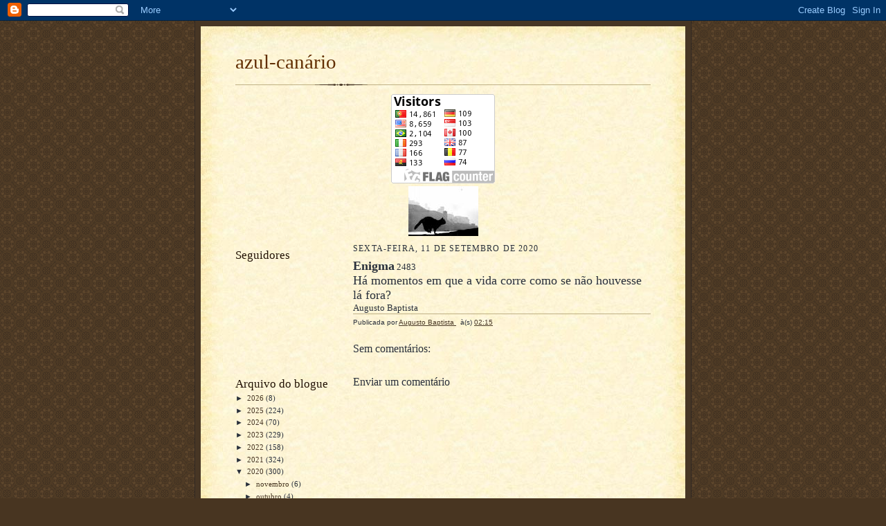

--- FILE ---
content_type: text/html; charset=UTF-8
request_url: http://azulcanario.blogspot.com/2020/09/blog-post_42.html
body_size: 9910
content:
<!DOCTYPE html>
<html dir='ltr'>
<head>
<link href='https://www.blogger.com/static/v1/widgets/2944754296-widget_css_bundle.css' rel='stylesheet' type='text/css'/>
<meta content='text/html; charset=UTF-8' http-equiv='Content-Type'/>
<meta content='blogger' name='generator'/>
<link href='http://azulcanario.blogspot.com/favicon.ico' rel='icon' type='image/x-icon'/>
<link href='http://azulcanario.blogspot.com/2020/09/blog-post_42.html' rel='canonical'/>
<link rel="alternate" type="application/atom+xml" title="azul-canário - Atom" href="http://azulcanario.blogspot.com/feeds/posts/default" />
<link rel="alternate" type="application/rss+xml" title="azul-canário - RSS" href="http://azulcanario.blogspot.com/feeds/posts/default?alt=rss" />
<link rel="service.post" type="application/atom+xml" title="azul-canário - Atom" href="https://www.blogger.com/feeds/5143381313989775417/posts/default" />

<link rel="alternate" type="application/atom+xml" title="azul-canário - Atom" href="http://azulcanario.blogspot.com/feeds/7027822228381385000/comments/default" />
<!--Can't find substitution for tag [blog.ieCssRetrofitLinks]-->
<meta content='http://azulcanario.blogspot.com/2020/09/blog-post_42.html' property='og:url'/>
<meta content='azul-canário' property='og:title'/>
<meta content='Enigma  2483  Há momentos em que a vida corre como se não houvesse lá fora?  Augusto Baptista' property='og:description'/>
<title>azul-canário</title>
<style id='page-skin-1' type='text/css'><!--
/*
-----------------------------------------------------
Blogger Template Style Sheet
Name:     Scribe
Date:     27 Feb 2004
Updated by: Blogger Team
------------------------------------------------------ */
/* Defaults
----------------------------------------------- */
body {
margin:0;
padding:0;
font-size: small;
text-align:center;
color:#29303b;
line-height:1.3em;
background:#483521 url("https://resources.blogblog.com/blogblog/data/scribe/bg.gif") repeat;
}
blockquote {
font-style:italic;
padding:0 32px;
line-height:1.6;
margin-top:0;
margin-right:0;
margin-bottom:.6em;
margin-left:0;
}
p {
margin:0;
padding:0;
}
abbr, acronym {
cursor:help;
font-style:normal;
}
code {
font-size: 90%;
white-space:normal;
color:#666;
}
hr {display:none;}
img {border:0;}
/* Link styles */
a:link {
color:#473624;
text-decoration:underline;
}
a:visited {
color: #956839;
text-decoration:underline;
}
a:hover {
color: #956839;
text-decoration:underline;
}
a:active {
color: #956839;
}
/* Layout
----------------------------------------------- */
#outer-wrapper {
background-color:#473624;
border-left:1px solid #332A24;
border-right:1px solid #332A24;
width:700px;
margin:0px auto;
padding:8px;
text-align:center;
font: normal normal 100% Georgia, Times New Roman,Sans-Serif;;
}
#main-top {
width:700px;
height:49px;
background:#FFF3DB url("https://resources.blogblog.com/blogblog/data/scribe/bg_paper_top.jpg") no-repeat top left;
margin:0px;
padding:0px;
display:block;
}
#main-bot {
width:700px;
height:81px;
background:#FFF3DB url("https://resources.blogblog.com/blogblog/data/scribe/bg_paper_bot.jpg") no-repeat top left;
margin:0;
padding:0;
display:block;
}
#wrap2 {
width:700px;
background:#FFF3DB url("https://resources.blogblog.com/blogblog/data/scribe/bg_paper_mid.jpg") repeat-y;
margin-top: -14px;
margin-right: 0px;
margin-bottom: 0px;
margin-left: 0px;
text-align:left;
display:block;
}
#wrap3 {
padding:0 50px;
}
.Header {
}
h1 {
margin:0;
padding-top:0;
padding-right:0;
padding-bottom:6px;
padding-left:0;
font: normal normal 225% Georgia, Times New Roman,sans-serif;
color: #612e00;
}
h1 a:link {
text-decoration:none;
color: #612e00;
}
h1 a:visited {
text-decoration:none;
}
h1 a:hover {
border:0;
text-decoration:none;
}
.Header .description {
margin:0;
padding:0;
line-height:1.5em;
color: #29303B;
font: italic normal 100% Georgia, Times New Roman, sans-serif;
}
#sidebar-wrapper {
clear:left;
}
#main {
width:430px;
float:right;
padding:8px 0;
margin:0;
word-wrap: break-word; /* fix for long text breaking sidebar float in IE */
overflow: hidden;     /* fix for long non-text content breaking IE sidebar float */
}
#sidebar {
width:150px;
float:left;
padding:8px 0;
margin:0;
word-wrap: break-word; /* fix for long text breaking sidebar float in IE */
overflow: hidden;     /* fix for long non-text content breaking IE sidebar float */
}
#footer {
clear:both;
background:url("https://resources.blogblog.com/blogblog/data/scribe/divider.gif") no-repeat top left;
padding-top:10px;
_padding-top:6px; /* IE Windows target */
}
#footer p {
line-height:1.5em;
font-size:75%;
}
/* Typography :: Main entry
----------------------------------------------- */
h2.date-header {
font-weight:normal;
text-transform:uppercase;
letter-spacing:.1em;
font-size:90%;
margin:0;
padding:0;
}
.post {
margin-top:8px;
margin-right:0;
margin-bottom:24px;
margin-left:0;
}
.post h3 {
font-weight:normal;
font-size:140%;
color:#1b0431;
margin:0;
padding:0;
}
.post h3 a {
color: #1b0431;
}
.post-body p {
line-height:1.5em;
margin-top:0;
margin-right:0;
margin-bottom:.6em;
margin-left:0;
}
.post-footer {
font-family: Verdana, sans-serif;
font-size:74%;
border-top:1px solid #BFB186;
padding-top:6px;
}
.post-footer a {
margin-right: 6px;
}
.post ul {
margin:0;
padding:0;
}
.post li {
line-height:1.5em;
list-style:none;
background:url("https://resources.blogblog.com/blogblog/data/scribe/list_icon.gif") no-repeat left .3em;
vertical-align:top;
padding-top: 0;
padding-right: 0;
padding-bottom: .6em;
padding-left: 17px;
margin:0;
}
.feed-links {
clear: both;
line-height: 2.5em;
}
#blog-pager-newer-link {
float: left;
}
#blog-pager-older-link {
float: right;
}
#blog-pager {
text-align: center;
}
/* Typography :: Sidebar
----------------------------------------------- */
.sidebar h2 {
margin:0;
padding:0;
color:#211104;
font: normal normal 150% Georgia, Times New Roman,sans-serif;
}
.sidebar h2 img {
margin-bottom:-4px;
}
.sidebar .widget {
font-size:86%;
margin-top:6px;
margin-right:0;
margin-bottom:12px;
margin-left:0;
padding:0;
line-height: 1.4em;
}
.sidebar ul li {
list-style: none;
margin:0;
}
.sidebar ul {
margin-left: 0;
padding-left: 0;
}
/* Comments
----------------------------------------------- */
#comments {}
#comments h4 {
font-weight:normal;
font-size:120%;
color:#29303B;
margin:0;
padding:0;
}
#comments-block {
line-height:1.5em;
}
.comment-author {
background:url("https://resources.blogblog.com/blogblog/data/scribe/list_icon.gif") no-repeat 2px .35em;
margin:.5em 0 0;
padding-top:0;
padding-right:0;
padding-bottom:0;
padding-left:20px;
font-weight:bold;
}
.comment-body {
margin:0;
padding-top:0;
padding-right:0;
padding-bottom:0;
padding-left:20px;
}
.comment-body p {
font-size:100%;
margin-top:0;
margin-right:0;
margin-bottom:.2em;
margin-left:0;
}
.comment-footer {
color:#29303B;
font-size:74%;
margin:0 0 10px;
padding-top:0;
padding-right:0;
padding-bottom:.75em;
padding-left:20px;
}
.comment-footer a:link {
color:#473624;
text-decoration:underline;
}
.comment-footer a:visited {
color:#716E6C;
text-decoration:underline;
}
.comment-footer a:hover {
color:#956839;
text-decoration:underline;
}
.comment-footer a:active {
color:#956839;
text-decoration:none;
}
.deleted-comment {
font-style:italic;
color:gray;
}
/* Profile
----------------------------------------------- */
#main .profile-data {
display:inline;
}
.profile-datablock, .profile-textblock {
margin-top:0;
margin-right:0;
margin-bottom:4px;
margin-left:0;
}
.profile-data {
margin:0;
padding-top:0;
padding-right:8px;
padding-bottom:0;
padding-left:0;
text-transform:uppercase;
letter-spacing:.1em;
font-size:90%;
color:#211104;
}
.profile-img {
float: left;
margin-top: 0;
margin-right: 5px;
margin-bottom: 5px;
margin-left: 0;
border:1px solid #A2907D;
padding:2px;
}
#header .widget, #main .widget {
margin-bottom:12px;
padding-bottom:12px;
}
#header {
background:url("https://resources.blogblog.com/blogblog/data/scribe/divider.gif") no-repeat bottom left;
}
/** Page structure tweaks for layout editor wireframe */
body#layout #outer-wrapper {
margin-top: 0;
padding-top: 0;
}
body#layout #wrap2,
body#layout #wrap3 {
margin-top: 0;
}
body#layout #main-top {
display:none;
}

--></style>
<link href='https://www.blogger.com/dyn-css/authorization.css?targetBlogID=5143381313989775417&amp;zx=a675e13f-f90f-4335-a13b-2415a3088aec' media='none' onload='if(media!=&#39;all&#39;)media=&#39;all&#39;' rel='stylesheet'/><noscript><link href='https://www.blogger.com/dyn-css/authorization.css?targetBlogID=5143381313989775417&amp;zx=a675e13f-f90f-4335-a13b-2415a3088aec' rel='stylesheet'/></noscript>
<meta name='google-adsense-platform-account' content='ca-host-pub-1556223355139109'/>
<meta name='google-adsense-platform-domain' content='blogspot.com'/>

</head>
<body>
<div class='navbar section' id='navbar'><div class='widget Navbar' data-version='1' id='Navbar1'><script type="text/javascript">
    function setAttributeOnload(object, attribute, val) {
      if(window.addEventListener) {
        window.addEventListener('load',
          function(){ object[attribute] = val; }, false);
      } else {
        window.attachEvent('onload', function(){ object[attribute] = val; });
      }
    }
  </script>
<div id="navbar-iframe-container"></div>
<script type="text/javascript" src="https://apis.google.com/js/platform.js"></script>
<script type="text/javascript">
      gapi.load("gapi.iframes:gapi.iframes.style.bubble", function() {
        if (gapi.iframes && gapi.iframes.getContext) {
          gapi.iframes.getContext().openChild({
              url: 'https://www.blogger.com/navbar/5143381313989775417?po\x3d7027822228381385000\x26origin\x3dhttp://azulcanario.blogspot.com',
              where: document.getElementById("navbar-iframe-container"),
              id: "navbar-iframe"
          });
        }
      });
    </script><script type="text/javascript">
(function() {
var script = document.createElement('script');
script.type = 'text/javascript';
script.src = '//pagead2.googlesyndication.com/pagead/js/google_top_exp.js';
var head = document.getElementsByTagName('head')[0];
if (head) {
head.appendChild(script);
}})();
</script>
</div></div>
<div id='outer-wrapper'>
<div id='main-top'></div>
<!-- placeholder for image -->
<div id='wrap2'><div id='wrap3'>
<div class='header section' id='header'><div class='widget Header' data-version='1' id='Header1'>
<div id='header-inner'>
<div class='titlewrapper'>
<h1 class='title'>
<a href='http://azulcanario.blogspot.com/'>
azul-canário
</a>
</h1>
</div>
<div class='descriptionwrapper'>
<p class='description'><span>
</span></p>
</div>
</div>
</div></div>
<div id='crosscol-wrapper' style='text-align:center'>
<div class='crosscol section' id='crosscol'><div class='widget HTML' data-version='1' id='HTML1'>
<div class='widget-content'>
<div>
</div><div>
</div><div>
</div><div>
</div><div>
</div><div>
</div><div>
</div><div>
</div><div>
</div><div>
</div><div>
</div><div>
</div><div>
</div><div>
</div><div>
</div><div>
</div><div>
</div><div>
</div><div>
</div><div>
</div><div>
</div><div>
</div><div>
</div><div>
</div><div>
</div><div>
</div><div>
</div><div>
</div><div>
</div><div>
</div><div>
</div><div>
</div><div>
</div><div>
</div><div>
</div><div>
</div><div>
</div><div>
</div><div>
</div><div>
</div><div>
</div><div>
</div><div>
</div><div>
</div><div>
</div><div>
</div><div>
</div><div>
</div><div>
</div><div>
</div><div>
</div><div>
</div><div>
</div><div>
</div><div>
</div><div>
</div><div>
</div><div>
</div><div>
</div><div>
</div><div>
</div><div>
</div><div>
</div><div>
</div><div>
</div><div>
</div><div>
</div><div>
</div><div>
</div><div>
</div><div>
</div><div>
</div><div>
</div><div>
</div><div>
</div><div>
</div><div>
</div><div>
</div><div>
</div><div>
</div><div>
</div><div>
</div><div>
</div><div>
</div><div>
</div><div>
</div><div>
</div><div>
</div><div>
</div><div>
</div><div>
</div><div>
</div><div>
</div><div>
</div><div>
</div><div>
</div><div>
</div><div>
</div><div>
</div><div>
</div><div>
</div><div>
</div><div>
</div><div>
</div><div>
</div><div>
</div><div>
</div><div>
</div><div>
</div><div>
</div><div>
</div><div>
</div><div>
</div><div>
</div><div>
</div><div>
</div><div>
</div><div>
</div><div>
</div><div>
</div><div>
</div><div>
</div><div>
</div><div>
</div><img src="http://flagcounter.com/count/G7o/bg=FFFFFF/txt=000000/border=CCCCCC/columns=2/maxflags=12/viewers=0/labels=0/" alt="free counters" border="0" />
</div>
<div class='clear'></div>
</div><div class='widget Image' data-version='1' id='Image1'>
<div class='widget-content'>
<img alt='' height='72' id='Image1_img' src='https://blogger.googleusercontent.com/img/b/R29vZ2xl/AVvXsEhnY2nF1DdzPTKnv1JETALcnfEG2pyvILk_S8qm6EmM9fztV7osp2CC7LJG-35ZrB4AyN35cqwqolsMq927TBSEIC9Q59AszeuHuxxAvNCVasOaKYW7n0sDjRXugts6fkgMVNS8wbltZ2Y/s600/images.jpeg' width='101'/>
<br/>
</div>
<div class='clear'></div>
</div></div>
</div>
<div id='sidebar-wrapper'>
<div class='sidebar section' id='sidebar'><div class='widget Followers' data-version='1' id='Followers1'>
<h2 class='title'>Seguidores</h2>
<div class='widget-content'>
<div id='Followers1-wrapper'>
<div style='margin-right:2px;'>
<div><script type="text/javascript" src="https://apis.google.com/js/platform.js"></script>
<div id="followers-iframe-container"></div>
<script type="text/javascript">
    window.followersIframe = null;
    function followersIframeOpen(url) {
      gapi.load("gapi.iframes", function() {
        if (gapi.iframes && gapi.iframes.getContext) {
          window.followersIframe = gapi.iframes.getContext().openChild({
            url: url,
            where: document.getElementById("followers-iframe-container"),
            messageHandlersFilter: gapi.iframes.CROSS_ORIGIN_IFRAMES_FILTER,
            messageHandlers: {
              '_ready': function(obj) {
                window.followersIframe.getIframeEl().height = obj.height;
              },
              'reset': function() {
                window.followersIframe.close();
                followersIframeOpen("https://www.blogger.com/followers/frame/5143381313989775417?colors\x3dCgt0cmFuc3BhcmVudBILdHJhbnNwYXJlbnQaByMyOTMwM2IiByMwMDAwMDAqByNGRkZGRkYyByMwMDAwMDA6ByMyOTMwM2JCByMwMDAwMDBKByMwMDAwMDBSByNGRkZGRkZaC3RyYW5zcGFyZW50\x26pageSize\x3d21\x26hl\x3dpt-PT\x26origin\x3dhttp://azulcanario.blogspot.com");
              },
              'open': function(url) {
                window.followersIframe.close();
                followersIframeOpen(url);
              }
            }
          });
        }
      });
    }
    followersIframeOpen("https://www.blogger.com/followers/frame/5143381313989775417?colors\x3dCgt0cmFuc3BhcmVudBILdHJhbnNwYXJlbnQaByMyOTMwM2IiByMwMDAwMDAqByNGRkZGRkYyByMwMDAwMDA6ByMyOTMwM2JCByMwMDAwMDBKByMwMDAwMDBSByNGRkZGRkZaC3RyYW5zcGFyZW50\x26pageSize\x3d21\x26hl\x3dpt-PT\x26origin\x3dhttp://azulcanario.blogspot.com");
  </script></div>
</div>
</div>
<div class='clear'></div>
</div>
</div><div class='widget BlogArchive' data-version='1' id='BlogArchive1'>
<h2>Arquivo do blogue</h2>
<div class='widget-content'>
<div id='ArchiveList'>
<div id='BlogArchive1_ArchiveList'>
<ul class='hierarchy'>
<li class='archivedate collapsed'>
<a class='toggle' href='javascript:void(0)'>
<span class='zippy'>

        &#9658;&#160;
      
</span>
</a>
<a class='post-count-link' href='http://azulcanario.blogspot.com/2026/'>
2026
</a>
<span class='post-count' dir='ltr'>(8)</span>
<ul class='hierarchy'>
<li class='archivedate collapsed'>
<a class='toggle' href='javascript:void(0)'>
<span class='zippy'>

        &#9658;&#160;
      
</span>
</a>
<a class='post-count-link' href='http://azulcanario.blogspot.com/2026/01/'>
janeiro
</a>
<span class='post-count' dir='ltr'>(8)</span>
</li>
</ul>
</li>
</ul>
<ul class='hierarchy'>
<li class='archivedate collapsed'>
<a class='toggle' href='javascript:void(0)'>
<span class='zippy'>

        &#9658;&#160;
      
</span>
</a>
<a class='post-count-link' href='http://azulcanario.blogspot.com/2025/'>
2025
</a>
<span class='post-count' dir='ltr'>(224)</span>
<ul class='hierarchy'>
<li class='archivedate collapsed'>
<a class='toggle' href='javascript:void(0)'>
<span class='zippy'>

        &#9658;&#160;
      
</span>
</a>
<a class='post-count-link' href='http://azulcanario.blogspot.com/2025/11/'>
novembro
</a>
<span class='post-count' dir='ltr'>(1)</span>
</li>
</ul>
<ul class='hierarchy'>
<li class='archivedate collapsed'>
<a class='toggle' href='javascript:void(0)'>
<span class='zippy'>

        &#9658;&#160;
      
</span>
</a>
<a class='post-count-link' href='http://azulcanario.blogspot.com/2025/10/'>
outubro
</a>
<span class='post-count' dir='ltr'>(25)</span>
</li>
</ul>
<ul class='hierarchy'>
<li class='archivedate collapsed'>
<a class='toggle' href='javascript:void(0)'>
<span class='zippy'>

        &#9658;&#160;
      
</span>
</a>
<a class='post-count-link' href='http://azulcanario.blogspot.com/2025/09/'>
setembro
</a>
<span class='post-count' dir='ltr'>(16)</span>
</li>
</ul>
<ul class='hierarchy'>
<li class='archivedate collapsed'>
<a class='toggle' href='javascript:void(0)'>
<span class='zippy'>

        &#9658;&#160;
      
</span>
</a>
<a class='post-count-link' href='http://azulcanario.blogspot.com/2025/08/'>
agosto
</a>
<span class='post-count' dir='ltr'>(22)</span>
</li>
</ul>
<ul class='hierarchy'>
<li class='archivedate collapsed'>
<a class='toggle' href='javascript:void(0)'>
<span class='zippy'>

        &#9658;&#160;
      
</span>
</a>
<a class='post-count-link' href='http://azulcanario.blogspot.com/2025/07/'>
julho
</a>
<span class='post-count' dir='ltr'>(35)</span>
</li>
</ul>
<ul class='hierarchy'>
<li class='archivedate collapsed'>
<a class='toggle' href='javascript:void(0)'>
<span class='zippy'>

        &#9658;&#160;
      
</span>
</a>
<a class='post-count-link' href='http://azulcanario.blogspot.com/2025/06/'>
junho
</a>
<span class='post-count' dir='ltr'>(28)</span>
</li>
</ul>
<ul class='hierarchy'>
<li class='archivedate collapsed'>
<a class='toggle' href='javascript:void(0)'>
<span class='zippy'>

        &#9658;&#160;
      
</span>
</a>
<a class='post-count-link' href='http://azulcanario.blogspot.com/2025/05/'>
maio
</a>
<span class='post-count' dir='ltr'>(25)</span>
</li>
</ul>
<ul class='hierarchy'>
<li class='archivedate collapsed'>
<a class='toggle' href='javascript:void(0)'>
<span class='zippy'>

        &#9658;&#160;
      
</span>
</a>
<a class='post-count-link' href='http://azulcanario.blogspot.com/2025/04/'>
abril
</a>
<span class='post-count' dir='ltr'>(48)</span>
</li>
</ul>
<ul class='hierarchy'>
<li class='archivedate collapsed'>
<a class='toggle' href='javascript:void(0)'>
<span class='zippy'>

        &#9658;&#160;
      
</span>
</a>
<a class='post-count-link' href='http://azulcanario.blogspot.com/2025/03/'>
março
</a>
<span class='post-count' dir='ltr'>(12)</span>
</li>
</ul>
<ul class='hierarchy'>
<li class='archivedate collapsed'>
<a class='toggle' href='javascript:void(0)'>
<span class='zippy'>

        &#9658;&#160;
      
</span>
</a>
<a class='post-count-link' href='http://azulcanario.blogspot.com/2025/02/'>
fevereiro
</a>
<span class='post-count' dir='ltr'>(7)</span>
</li>
</ul>
<ul class='hierarchy'>
<li class='archivedate collapsed'>
<a class='toggle' href='javascript:void(0)'>
<span class='zippy'>

        &#9658;&#160;
      
</span>
</a>
<a class='post-count-link' href='http://azulcanario.blogspot.com/2025/01/'>
janeiro
</a>
<span class='post-count' dir='ltr'>(5)</span>
</li>
</ul>
</li>
</ul>
<ul class='hierarchy'>
<li class='archivedate collapsed'>
<a class='toggle' href='javascript:void(0)'>
<span class='zippy'>

        &#9658;&#160;
      
</span>
</a>
<a class='post-count-link' href='http://azulcanario.blogspot.com/2024/'>
2024
</a>
<span class='post-count' dir='ltr'>(70)</span>
<ul class='hierarchy'>
<li class='archivedate collapsed'>
<a class='toggle' href='javascript:void(0)'>
<span class='zippy'>

        &#9658;&#160;
      
</span>
</a>
<a class='post-count-link' href='http://azulcanario.blogspot.com/2024/12/'>
dezembro
</a>
<span class='post-count' dir='ltr'>(2)</span>
</li>
</ul>
<ul class='hierarchy'>
<li class='archivedate collapsed'>
<a class='toggle' href='javascript:void(0)'>
<span class='zippy'>

        &#9658;&#160;
      
</span>
</a>
<a class='post-count-link' href='http://azulcanario.blogspot.com/2024/11/'>
novembro
</a>
<span class='post-count' dir='ltr'>(4)</span>
</li>
</ul>
<ul class='hierarchy'>
<li class='archivedate collapsed'>
<a class='toggle' href='javascript:void(0)'>
<span class='zippy'>

        &#9658;&#160;
      
</span>
</a>
<a class='post-count-link' href='http://azulcanario.blogspot.com/2024/10/'>
outubro
</a>
<span class='post-count' dir='ltr'>(6)</span>
</li>
</ul>
<ul class='hierarchy'>
<li class='archivedate collapsed'>
<a class='toggle' href='javascript:void(0)'>
<span class='zippy'>

        &#9658;&#160;
      
</span>
</a>
<a class='post-count-link' href='http://azulcanario.blogspot.com/2024/09/'>
setembro
</a>
<span class='post-count' dir='ltr'>(7)</span>
</li>
</ul>
<ul class='hierarchy'>
<li class='archivedate collapsed'>
<a class='toggle' href='javascript:void(0)'>
<span class='zippy'>

        &#9658;&#160;
      
</span>
</a>
<a class='post-count-link' href='http://azulcanario.blogspot.com/2024/08/'>
agosto
</a>
<span class='post-count' dir='ltr'>(2)</span>
</li>
</ul>
<ul class='hierarchy'>
<li class='archivedate collapsed'>
<a class='toggle' href='javascript:void(0)'>
<span class='zippy'>

        &#9658;&#160;
      
</span>
</a>
<a class='post-count-link' href='http://azulcanario.blogspot.com/2024/07/'>
julho
</a>
<span class='post-count' dir='ltr'>(8)</span>
</li>
</ul>
<ul class='hierarchy'>
<li class='archivedate collapsed'>
<a class='toggle' href='javascript:void(0)'>
<span class='zippy'>

        &#9658;&#160;
      
</span>
</a>
<a class='post-count-link' href='http://azulcanario.blogspot.com/2024/06/'>
junho
</a>
<span class='post-count' dir='ltr'>(7)</span>
</li>
</ul>
<ul class='hierarchy'>
<li class='archivedate collapsed'>
<a class='toggle' href='javascript:void(0)'>
<span class='zippy'>

        &#9658;&#160;
      
</span>
</a>
<a class='post-count-link' href='http://azulcanario.blogspot.com/2024/05/'>
maio
</a>
<span class='post-count' dir='ltr'>(4)</span>
</li>
</ul>
<ul class='hierarchy'>
<li class='archivedate collapsed'>
<a class='toggle' href='javascript:void(0)'>
<span class='zippy'>

        &#9658;&#160;
      
</span>
</a>
<a class='post-count-link' href='http://azulcanario.blogspot.com/2024/03/'>
março
</a>
<span class='post-count' dir='ltr'>(5)</span>
</li>
</ul>
<ul class='hierarchy'>
<li class='archivedate collapsed'>
<a class='toggle' href='javascript:void(0)'>
<span class='zippy'>

        &#9658;&#160;
      
</span>
</a>
<a class='post-count-link' href='http://azulcanario.blogspot.com/2024/02/'>
fevereiro
</a>
<span class='post-count' dir='ltr'>(19)</span>
</li>
</ul>
<ul class='hierarchy'>
<li class='archivedate collapsed'>
<a class='toggle' href='javascript:void(0)'>
<span class='zippy'>

        &#9658;&#160;
      
</span>
</a>
<a class='post-count-link' href='http://azulcanario.blogspot.com/2024/01/'>
janeiro
</a>
<span class='post-count' dir='ltr'>(6)</span>
</li>
</ul>
</li>
</ul>
<ul class='hierarchy'>
<li class='archivedate collapsed'>
<a class='toggle' href='javascript:void(0)'>
<span class='zippy'>

        &#9658;&#160;
      
</span>
</a>
<a class='post-count-link' href='http://azulcanario.blogspot.com/2023/'>
2023
</a>
<span class='post-count' dir='ltr'>(229)</span>
<ul class='hierarchy'>
<li class='archivedate collapsed'>
<a class='toggle' href='javascript:void(0)'>
<span class='zippy'>

        &#9658;&#160;
      
</span>
</a>
<a class='post-count-link' href='http://azulcanario.blogspot.com/2023/09/'>
setembro
</a>
<span class='post-count' dir='ltr'>(4)</span>
</li>
</ul>
<ul class='hierarchy'>
<li class='archivedate collapsed'>
<a class='toggle' href='javascript:void(0)'>
<span class='zippy'>

        &#9658;&#160;
      
</span>
</a>
<a class='post-count-link' href='http://azulcanario.blogspot.com/2023/08/'>
agosto
</a>
<span class='post-count' dir='ltr'>(4)</span>
</li>
</ul>
<ul class='hierarchy'>
<li class='archivedate collapsed'>
<a class='toggle' href='javascript:void(0)'>
<span class='zippy'>

        &#9658;&#160;
      
</span>
</a>
<a class='post-count-link' href='http://azulcanario.blogspot.com/2023/06/'>
junho
</a>
<span class='post-count' dir='ltr'>(3)</span>
</li>
</ul>
<ul class='hierarchy'>
<li class='archivedate collapsed'>
<a class='toggle' href='javascript:void(0)'>
<span class='zippy'>

        &#9658;&#160;
      
</span>
</a>
<a class='post-count-link' href='http://azulcanario.blogspot.com/2023/05/'>
maio
</a>
<span class='post-count' dir='ltr'>(6)</span>
</li>
</ul>
<ul class='hierarchy'>
<li class='archivedate collapsed'>
<a class='toggle' href='javascript:void(0)'>
<span class='zippy'>

        &#9658;&#160;
      
</span>
</a>
<a class='post-count-link' href='http://azulcanario.blogspot.com/2023/04/'>
abril
</a>
<span class='post-count' dir='ltr'>(5)</span>
</li>
</ul>
<ul class='hierarchy'>
<li class='archivedate collapsed'>
<a class='toggle' href='javascript:void(0)'>
<span class='zippy'>

        &#9658;&#160;
      
</span>
</a>
<a class='post-count-link' href='http://azulcanario.blogspot.com/2023/03/'>
março
</a>
<span class='post-count' dir='ltr'>(25)</span>
</li>
</ul>
<ul class='hierarchy'>
<li class='archivedate collapsed'>
<a class='toggle' href='javascript:void(0)'>
<span class='zippy'>

        &#9658;&#160;
      
</span>
</a>
<a class='post-count-link' href='http://azulcanario.blogspot.com/2023/02/'>
fevereiro
</a>
<span class='post-count' dir='ltr'>(39)</span>
</li>
</ul>
<ul class='hierarchy'>
<li class='archivedate collapsed'>
<a class='toggle' href='javascript:void(0)'>
<span class='zippy'>

        &#9658;&#160;
      
</span>
</a>
<a class='post-count-link' href='http://azulcanario.blogspot.com/2023/01/'>
janeiro
</a>
<span class='post-count' dir='ltr'>(143)</span>
</li>
</ul>
</li>
</ul>
<ul class='hierarchy'>
<li class='archivedate collapsed'>
<a class='toggle' href='javascript:void(0)'>
<span class='zippy'>

        &#9658;&#160;
      
</span>
</a>
<a class='post-count-link' href='http://azulcanario.blogspot.com/2022/'>
2022
</a>
<span class='post-count' dir='ltr'>(158)</span>
<ul class='hierarchy'>
<li class='archivedate collapsed'>
<a class='toggle' href='javascript:void(0)'>
<span class='zippy'>

        &#9658;&#160;
      
</span>
</a>
<a class='post-count-link' href='http://azulcanario.blogspot.com/2022/12/'>
dezembro
</a>
<span class='post-count' dir='ltr'>(27)</span>
</li>
</ul>
<ul class='hierarchy'>
<li class='archivedate collapsed'>
<a class='toggle' href='javascript:void(0)'>
<span class='zippy'>

        &#9658;&#160;
      
</span>
</a>
<a class='post-count-link' href='http://azulcanario.blogspot.com/2022/11/'>
novembro
</a>
<span class='post-count' dir='ltr'>(2)</span>
</li>
</ul>
<ul class='hierarchy'>
<li class='archivedate collapsed'>
<a class='toggle' href='javascript:void(0)'>
<span class='zippy'>

        &#9658;&#160;
      
</span>
</a>
<a class='post-count-link' href='http://azulcanario.blogspot.com/2022/10/'>
outubro
</a>
<span class='post-count' dir='ltr'>(3)</span>
</li>
</ul>
<ul class='hierarchy'>
<li class='archivedate collapsed'>
<a class='toggle' href='javascript:void(0)'>
<span class='zippy'>

        &#9658;&#160;
      
</span>
</a>
<a class='post-count-link' href='http://azulcanario.blogspot.com/2022/09/'>
setembro
</a>
<span class='post-count' dir='ltr'>(9)</span>
</li>
</ul>
<ul class='hierarchy'>
<li class='archivedate collapsed'>
<a class='toggle' href='javascript:void(0)'>
<span class='zippy'>

        &#9658;&#160;
      
</span>
</a>
<a class='post-count-link' href='http://azulcanario.blogspot.com/2022/08/'>
agosto
</a>
<span class='post-count' dir='ltr'>(27)</span>
</li>
</ul>
<ul class='hierarchy'>
<li class='archivedate collapsed'>
<a class='toggle' href='javascript:void(0)'>
<span class='zippy'>

        &#9658;&#160;
      
</span>
</a>
<a class='post-count-link' href='http://azulcanario.blogspot.com/2022/07/'>
julho
</a>
<span class='post-count' dir='ltr'>(12)</span>
</li>
</ul>
<ul class='hierarchy'>
<li class='archivedate collapsed'>
<a class='toggle' href='javascript:void(0)'>
<span class='zippy'>

        &#9658;&#160;
      
</span>
</a>
<a class='post-count-link' href='http://azulcanario.blogspot.com/2022/06/'>
junho
</a>
<span class='post-count' dir='ltr'>(44)</span>
</li>
</ul>
<ul class='hierarchy'>
<li class='archivedate collapsed'>
<a class='toggle' href='javascript:void(0)'>
<span class='zippy'>

        &#9658;&#160;
      
</span>
</a>
<a class='post-count-link' href='http://azulcanario.blogspot.com/2022/05/'>
maio
</a>
<span class='post-count' dir='ltr'>(7)</span>
</li>
</ul>
<ul class='hierarchy'>
<li class='archivedate collapsed'>
<a class='toggle' href='javascript:void(0)'>
<span class='zippy'>

        &#9658;&#160;
      
</span>
</a>
<a class='post-count-link' href='http://azulcanario.blogspot.com/2022/04/'>
abril
</a>
<span class='post-count' dir='ltr'>(5)</span>
</li>
</ul>
<ul class='hierarchy'>
<li class='archivedate collapsed'>
<a class='toggle' href='javascript:void(0)'>
<span class='zippy'>

        &#9658;&#160;
      
</span>
</a>
<a class='post-count-link' href='http://azulcanario.blogspot.com/2022/03/'>
março
</a>
<span class='post-count' dir='ltr'>(1)</span>
</li>
</ul>
<ul class='hierarchy'>
<li class='archivedate collapsed'>
<a class='toggle' href='javascript:void(0)'>
<span class='zippy'>

        &#9658;&#160;
      
</span>
</a>
<a class='post-count-link' href='http://azulcanario.blogspot.com/2022/02/'>
fevereiro
</a>
<span class='post-count' dir='ltr'>(2)</span>
</li>
</ul>
<ul class='hierarchy'>
<li class='archivedate collapsed'>
<a class='toggle' href='javascript:void(0)'>
<span class='zippy'>

        &#9658;&#160;
      
</span>
</a>
<a class='post-count-link' href='http://azulcanario.blogspot.com/2022/01/'>
janeiro
</a>
<span class='post-count' dir='ltr'>(19)</span>
</li>
</ul>
</li>
</ul>
<ul class='hierarchy'>
<li class='archivedate collapsed'>
<a class='toggle' href='javascript:void(0)'>
<span class='zippy'>

        &#9658;&#160;
      
</span>
</a>
<a class='post-count-link' href='http://azulcanario.blogspot.com/2021/'>
2021
</a>
<span class='post-count' dir='ltr'>(324)</span>
<ul class='hierarchy'>
<li class='archivedate collapsed'>
<a class='toggle' href='javascript:void(0)'>
<span class='zippy'>

        &#9658;&#160;
      
</span>
</a>
<a class='post-count-link' href='http://azulcanario.blogspot.com/2021/12/'>
dezembro
</a>
<span class='post-count' dir='ltr'>(17)</span>
</li>
</ul>
<ul class='hierarchy'>
<li class='archivedate collapsed'>
<a class='toggle' href='javascript:void(0)'>
<span class='zippy'>

        &#9658;&#160;
      
</span>
</a>
<a class='post-count-link' href='http://azulcanario.blogspot.com/2021/11/'>
novembro
</a>
<span class='post-count' dir='ltr'>(35)</span>
</li>
</ul>
<ul class='hierarchy'>
<li class='archivedate collapsed'>
<a class='toggle' href='javascript:void(0)'>
<span class='zippy'>

        &#9658;&#160;
      
</span>
</a>
<a class='post-count-link' href='http://azulcanario.blogspot.com/2021/10/'>
outubro
</a>
<span class='post-count' dir='ltr'>(39)</span>
</li>
</ul>
<ul class='hierarchy'>
<li class='archivedate collapsed'>
<a class='toggle' href='javascript:void(0)'>
<span class='zippy'>

        &#9658;&#160;
      
</span>
</a>
<a class='post-count-link' href='http://azulcanario.blogspot.com/2021/09/'>
setembro
</a>
<span class='post-count' dir='ltr'>(7)</span>
</li>
</ul>
<ul class='hierarchy'>
<li class='archivedate collapsed'>
<a class='toggle' href='javascript:void(0)'>
<span class='zippy'>

        &#9658;&#160;
      
</span>
</a>
<a class='post-count-link' href='http://azulcanario.blogspot.com/2021/08/'>
agosto
</a>
<span class='post-count' dir='ltr'>(17)</span>
</li>
</ul>
<ul class='hierarchy'>
<li class='archivedate collapsed'>
<a class='toggle' href='javascript:void(0)'>
<span class='zippy'>

        &#9658;&#160;
      
</span>
</a>
<a class='post-count-link' href='http://azulcanario.blogspot.com/2021/07/'>
julho
</a>
<span class='post-count' dir='ltr'>(52)</span>
</li>
</ul>
<ul class='hierarchy'>
<li class='archivedate collapsed'>
<a class='toggle' href='javascript:void(0)'>
<span class='zippy'>

        &#9658;&#160;
      
</span>
</a>
<a class='post-count-link' href='http://azulcanario.blogspot.com/2021/06/'>
junho
</a>
<span class='post-count' dir='ltr'>(31)</span>
</li>
</ul>
<ul class='hierarchy'>
<li class='archivedate collapsed'>
<a class='toggle' href='javascript:void(0)'>
<span class='zippy'>

        &#9658;&#160;
      
</span>
</a>
<a class='post-count-link' href='http://azulcanario.blogspot.com/2021/05/'>
maio
</a>
<span class='post-count' dir='ltr'>(25)</span>
</li>
</ul>
<ul class='hierarchy'>
<li class='archivedate collapsed'>
<a class='toggle' href='javascript:void(0)'>
<span class='zippy'>

        &#9658;&#160;
      
</span>
</a>
<a class='post-count-link' href='http://azulcanario.blogspot.com/2021/04/'>
abril
</a>
<span class='post-count' dir='ltr'>(26)</span>
</li>
</ul>
<ul class='hierarchy'>
<li class='archivedate collapsed'>
<a class='toggle' href='javascript:void(0)'>
<span class='zippy'>

        &#9658;&#160;
      
</span>
</a>
<a class='post-count-link' href='http://azulcanario.blogspot.com/2021/03/'>
março
</a>
<span class='post-count' dir='ltr'>(42)</span>
</li>
</ul>
<ul class='hierarchy'>
<li class='archivedate collapsed'>
<a class='toggle' href='javascript:void(0)'>
<span class='zippy'>

        &#9658;&#160;
      
</span>
</a>
<a class='post-count-link' href='http://azulcanario.blogspot.com/2021/02/'>
fevereiro
</a>
<span class='post-count' dir='ltr'>(26)</span>
</li>
</ul>
<ul class='hierarchy'>
<li class='archivedate collapsed'>
<a class='toggle' href='javascript:void(0)'>
<span class='zippy'>

        &#9658;&#160;
      
</span>
</a>
<a class='post-count-link' href='http://azulcanario.blogspot.com/2021/01/'>
janeiro
</a>
<span class='post-count' dir='ltr'>(7)</span>
</li>
</ul>
</li>
</ul>
<ul class='hierarchy'>
<li class='archivedate expanded'>
<a class='toggle' href='javascript:void(0)'>
<span class='zippy toggle-open'>

        &#9660;&#160;
      
</span>
</a>
<a class='post-count-link' href='http://azulcanario.blogspot.com/2020/'>
2020
</a>
<span class='post-count' dir='ltr'>(300)</span>
<ul class='hierarchy'>
<li class='archivedate collapsed'>
<a class='toggle' href='javascript:void(0)'>
<span class='zippy'>

        &#9658;&#160;
      
</span>
</a>
<a class='post-count-link' href='http://azulcanario.blogspot.com/2020/11/'>
novembro
</a>
<span class='post-count' dir='ltr'>(6)</span>
</li>
</ul>
<ul class='hierarchy'>
<li class='archivedate collapsed'>
<a class='toggle' href='javascript:void(0)'>
<span class='zippy'>

        &#9658;&#160;
      
</span>
</a>
<a class='post-count-link' href='http://azulcanario.blogspot.com/2020/10/'>
outubro
</a>
<span class='post-count' dir='ltr'>(4)</span>
</li>
</ul>
<ul class='hierarchy'>
<li class='archivedate expanded'>
<a class='toggle' href='javascript:void(0)'>
<span class='zippy toggle-open'>

        &#9660;&#160;
      
</span>
</a>
<a class='post-count-link' href='http://azulcanario.blogspot.com/2020/09/'>
setembro
</a>
<span class='post-count' dir='ltr'>(18)</span>
<ul class='posts'>
<li><a href='http://azulcanario.blogspot.com/2020/09/blog-post_82.html'>&#160;Enigma 2488Quando soará a hora de arrancar a másc...</a></li>
<li><a href='http://azulcanario.blogspot.com/2020/09/blog-post_19.html'>Enigma 2487Um jumento lazarento a andar em passo l...</a></li>
<li><a href='http://azulcanario.blogspot.com/2020/09/blog-post_20.html'>&#160;Enigma 2486Na flora intestinal aflora arvoredo de...</a></li>
<li><a href='http://azulcanario.blogspot.com/2020/09/blog-post_15.html'>Enigma 2485
Isto vai mesmo ficar tudo bem?
Augusto...</a></li>
<li><a href='http://azulcanario.blogspot.com/2020/09/blog-post_12.html'>Enigma 2484
Quem fala muitas línguas é poliglota; ...</a></li>
<li><a href='http://azulcanario.blogspot.com/2020/09/blog-post_42.html'>Enigma 2483
Há momentos em que a vida corre como s...</a></li>
<li><a href='http://azulcanario.blogspot.com/2020/09/blog-post_11.html'>Enigma 2482
A covid não pode entrar por baixo?
Aug...</a></li>
<li><a href='http://azulcanario.blogspot.com/2020/09/blog-post_8.html'>Enigma 2481
Quantas octanas tem um copo de maduro ...</a></li>
<li><a href='http://azulcanario.blogspot.com/2020/09/enigma-2480-vi-um-passarinho-no-chao.html'>Enigma 2480
Vi um passarinho caído no chão. Morto?...</a></li>
<li><a href='http://azulcanario.blogspot.com/2020/09/a-frase-tatuada-sobre-o-peito-da-jovem.html'>A frase tatuada sobre o peito da jovem que passa i...</a></li>
<li><a href='http://azulcanario.blogspot.com/2020/09/blog-post_93.html'>Enigma 2479
Os bancos de nevoeiro estão cotados em...</a></li>
<li><a href='http://azulcanario.blogspot.com/2020/09/blog-post_5.html'>Enigma 2478
A fotografia é uma ponderação que tem ...</a></li>
<li><a href='http://azulcanario.blogspot.com/2020/09/o-preco-da-delicadezaaniceto-agredido.html'>
Aniceto, agredido na via pública foi internado de...</a></li>
<li><a href='http://azulcanario.blogspot.com/2020/09/blog-post_62.html'>Enigma 2477
Se nos faltam os pirilampos, quem nos ...</a></li>
<li><a href='http://azulcanario.blogspot.com/2020/09/blog-post_4.html'>Enigma 2476
Ninguém é pré-feito?
Augusto Baptista</a></li>
<li><a href='http://azulcanario.blogspot.com/2020/09/blog-post_84.html'>Enigma 2475
O Sol é um ovo que estrelou em grande?...</a></li>
<li><a href='http://azulcanario.blogspot.com/2020/09/blog-post_3.html'>Enigma 2474
O que é feito das joaninhas?
Augusto B...</a></li>
<li><a href='http://azulcanario.blogspot.com/2020/09/blog-post.html'>Enigma 2473
O tempo incha?
Augusto Baptista</a></li>
</ul>
</li>
</ul>
<ul class='hierarchy'>
<li class='archivedate collapsed'>
<a class='toggle' href='javascript:void(0)'>
<span class='zippy'>

        &#9658;&#160;
      
</span>
</a>
<a class='post-count-link' href='http://azulcanario.blogspot.com/2020/08/'>
agosto
</a>
<span class='post-count' dir='ltr'>(46)</span>
</li>
</ul>
<ul class='hierarchy'>
<li class='archivedate collapsed'>
<a class='toggle' href='javascript:void(0)'>
<span class='zippy'>

        &#9658;&#160;
      
</span>
</a>
<a class='post-count-link' href='http://azulcanario.blogspot.com/2020/07/'>
julho
</a>
<span class='post-count' dir='ltr'>(83)</span>
</li>
</ul>
<ul class='hierarchy'>
<li class='archivedate collapsed'>
<a class='toggle' href='javascript:void(0)'>
<span class='zippy'>

        &#9658;&#160;
      
</span>
</a>
<a class='post-count-link' href='http://azulcanario.blogspot.com/2020/06/'>
junho
</a>
<span class='post-count' dir='ltr'>(35)</span>
</li>
</ul>
<ul class='hierarchy'>
<li class='archivedate collapsed'>
<a class='toggle' href='javascript:void(0)'>
<span class='zippy'>

        &#9658;&#160;
      
</span>
</a>
<a class='post-count-link' href='http://azulcanario.blogspot.com/2020/04/'>
abril
</a>
<span class='post-count' dir='ltr'>(5)</span>
</li>
</ul>
<ul class='hierarchy'>
<li class='archivedate collapsed'>
<a class='toggle' href='javascript:void(0)'>
<span class='zippy'>

        &#9658;&#160;
      
</span>
</a>
<a class='post-count-link' href='http://azulcanario.blogspot.com/2020/03/'>
março
</a>
<span class='post-count' dir='ltr'>(31)</span>
</li>
</ul>
<ul class='hierarchy'>
<li class='archivedate collapsed'>
<a class='toggle' href='javascript:void(0)'>
<span class='zippy'>

        &#9658;&#160;
      
</span>
</a>
<a class='post-count-link' href='http://azulcanario.blogspot.com/2020/02/'>
fevereiro
</a>
<span class='post-count' dir='ltr'>(39)</span>
</li>
</ul>
<ul class='hierarchy'>
<li class='archivedate collapsed'>
<a class='toggle' href='javascript:void(0)'>
<span class='zippy'>

        &#9658;&#160;
      
</span>
</a>
<a class='post-count-link' href='http://azulcanario.blogspot.com/2020/01/'>
janeiro
</a>
<span class='post-count' dir='ltr'>(33)</span>
</li>
</ul>
</li>
</ul>
<ul class='hierarchy'>
<li class='archivedate collapsed'>
<a class='toggle' href='javascript:void(0)'>
<span class='zippy'>

        &#9658;&#160;
      
</span>
</a>
<a class='post-count-link' href='http://azulcanario.blogspot.com/2019/'>
2019
</a>
<span class='post-count' dir='ltr'>(262)</span>
<ul class='hierarchy'>
<li class='archivedate collapsed'>
<a class='toggle' href='javascript:void(0)'>
<span class='zippy'>

        &#9658;&#160;
      
</span>
</a>
<a class='post-count-link' href='http://azulcanario.blogspot.com/2019/12/'>
dezembro
</a>
<span class='post-count' dir='ltr'>(16)</span>
</li>
</ul>
<ul class='hierarchy'>
<li class='archivedate collapsed'>
<a class='toggle' href='javascript:void(0)'>
<span class='zippy'>

        &#9658;&#160;
      
</span>
</a>
<a class='post-count-link' href='http://azulcanario.blogspot.com/2019/11/'>
novembro
</a>
<span class='post-count' dir='ltr'>(7)</span>
</li>
</ul>
<ul class='hierarchy'>
<li class='archivedate collapsed'>
<a class='toggle' href='javascript:void(0)'>
<span class='zippy'>

        &#9658;&#160;
      
</span>
</a>
<a class='post-count-link' href='http://azulcanario.blogspot.com/2019/10/'>
outubro
</a>
<span class='post-count' dir='ltr'>(12)</span>
</li>
</ul>
<ul class='hierarchy'>
<li class='archivedate collapsed'>
<a class='toggle' href='javascript:void(0)'>
<span class='zippy'>

        &#9658;&#160;
      
</span>
</a>
<a class='post-count-link' href='http://azulcanario.blogspot.com/2019/09/'>
setembro
</a>
<span class='post-count' dir='ltr'>(7)</span>
</li>
</ul>
<ul class='hierarchy'>
<li class='archivedate collapsed'>
<a class='toggle' href='javascript:void(0)'>
<span class='zippy'>

        &#9658;&#160;
      
</span>
</a>
<a class='post-count-link' href='http://azulcanario.blogspot.com/2019/08/'>
agosto
</a>
<span class='post-count' dir='ltr'>(25)</span>
</li>
</ul>
<ul class='hierarchy'>
<li class='archivedate collapsed'>
<a class='toggle' href='javascript:void(0)'>
<span class='zippy'>

        &#9658;&#160;
      
</span>
</a>
<a class='post-count-link' href='http://azulcanario.blogspot.com/2019/07/'>
julho
</a>
<span class='post-count' dir='ltr'>(59)</span>
</li>
</ul>
<ul class='hierarchy'>
<li class='archivedate collapsed'>
<a class='toggle' href='javascript:void(0)'>
<span class='zippy'>

        &#9658;&#160;
      
</span>
</a>
<a class='post-count-link' href='http://azulcanario.blogspot.com/2019/06/'>
junho
</a>
<span class='post-count' dir='ltr'>(37)</span>
</li>
</ul>
<ul class='hierarchy'>
<li class='archivedate collapsed'>
<a class='toggle' href='javascript:void(0)'>
<span class='zippy'>

        &#9658;&#160;
      
</span>
</a>
<a class='post-count-link' href='http://azulcanario.blogspot.com/2019/05/'>
maio
</a>
<span class='post-count' dir='ltr'>(27)</span>
</li>
</ul>
<ul class='hierarchy'>
<li class='archivedate collapsed'>
<a class='toggle' href='javascript:void(0)'>
<span class='zippy'>

        &#9658;&#160;
      
</span>
</a>
<a class='post-count-link' href='http://azulcanario.blogspot.com/2019/04/'>
abril
</a>
<span class='post-count' dir='ltr'>(37)</span>
</li>
</ul>
<ul class='hierarchy'>
<li class='archivedate collapsed'>
<a class='toggle' href='javascript:void(0)'>
<span class='zippy'>

        &#9658;&#160;
      
</span>
</a>
<a class='post-count-link' href='http://azulcanario.blogspot.com/2019/03/'>
março
</a>
<span class='post-count' dir='ltr'>(35)</span>
</li>
</ul>
</li>
</ul>
<ul class='hierarchy'>
<li class='archivedate collapsed'>
<a class='toggle' href='javascript:void(0)'>
<span class='zippy'>

        &#9658;&#160;
      
</span>
</a>
<a class='post-count-link' href='http://azulcanario.blogspot.com/2018/'>
2018
</a>
<span class='post-count' dir='ltr'>(308)</span>
<ul class='hierarchy'>
<li class='archivedate collapsed'>
<a class='toggle' href='javascript:void(0)'>
<span class='zippy'>

        &#9658;&#160;
      
</span>
</a>
<a class='post-count-link' href='http://azulcanario.blogspot.com/2018/09/'>
setembro
</a>
<span class='post-count' dir='ltr'>(2)</span>
</li>
</ul>
<ul class='hierarchy'>
<li class='archivedate collapsed'>
<a class='toggle' href='javascript:void(0)'>
<span class='zippy'>

        &#9658;&#160;
      
</span>
</a>
<a class='post-count-link' href='http://azulcanario.blogspot.com/2018/08/'>
agosto
</a>
<span class='post-count' dir='ltr'>(30)</span>
</li>
</ul>
<ul class='hierarchy'>
<li class='archivedate collapsed'>
<a class='toggle' href='javascript:void(0)'>
<span class='zippy'>

        &#9658;&#160;
      
</span>
</a>
<a class='post-count-link' href='http://azulcanario.blogspot.com/2018/07/'>
julho
</a>
<span class='post-count' dir='ltr'>(53)</span>
</li>
</ul>
<ul class='hierarchy'>
<li class='archivedate collapsed'>
<a class='toggle' href='javascript:void(0)'>
<span class='zippy'>

        &#9658;&#160;
      
</span>
</a>
<a class='post-count-link' href='http://azulcanario.blogspot.com/2018/06/'>
junho
</a>
<span class='post-count' dir='ltr'>(55)</span>
</li>
</ul>
<ul class='hierarchy'>
<li class='archivedate collapsed'>
<a class='toggle' href='javascript:void(0)'>
<span class='zippy'>

        &#9658;&#160;
      
</span>
</a>
<a class='post-count-link' href='http://azulcanario.blogspot.com/2018/05/'>
maio
</a>
<span class='post-count' dir='ltr'>(44)</span>
</li>
</ul>
<ul class='hierarchy'>
<li class='archivedate collapsed'>
<a class='toggle' href='javascript:void(0)'>
<span class='zippy'>

        &#9658;&#160;
      
</span>
</a>
<a class='post-count-link' href='http://azulcanario.blogspot.com/2018/04/'>
abril
</a>
<span class='post-count' dir='ltr'>(47)</span>
</li>
</ul>
<ul class='hierarchy'>
<li class='archivedate collapsed'>
<a class='toggle' href='javascript:void(0)'>
<span class='zippy'>

        &#9658;&#160;
      
</span>
</a>
<a class='post-count-link' href='http://azulcanario.blogspot.com/2018/03/'>
março
</a>
<span class='post-count' dir='ltr'>(42)</span>
</li>
</ul>
<ul class='hierarchy'>
<li class='archivedate collapsed'>
<a class='toggle' href='javascript:void(0)'>
<span class='zippy'>

        &#9658;&#160;
      
</span>
</a>
<a class='post-count-link' href='http://azulcanario.blogspot.com/2018/02/'>
fevereiro
</a>
<span class='post-count' dir='ltr'>(19)</span>
</li>
</ul>
<ul class='hierarchy'>
<li class='archivedate collapsed'>
<a class='toggle' href='javascript:void(0)'>
<span class='zippy'>

        &#9658;&#160;
      
</span>
</a>
<a class='post-count-link' href='http://azulcanario.blogspot.com/2018/01/'>
janeiro
</a>
<span class='post-count' dir='ltr'>(16)</span>
</li>
</ul>
</li>
</ul>
<ul class='hierarchy'>
<li class='archivedate collapsed'>
<a class='toggle' href='javascript:void(0)'>
<span class='zippy'>

        &#9658;&#160;
      
</span>
</a>
<a class='post-count-link' href='http://azulcanario.blogspot.com/2017/'>
2017
</a>
<span class='post-count' dir='ltr'>(508)</span>
<ul class='hierarchy'>
<li class='archivedate collapsed'>
<a class='toggle' href='javascript:void(0)'>
<span class='zippy'>

        &#9658;&#160;
      
</span>
</a>
<a class='post-count-link' href='http://azulcanario.blogspot.com/2017/12/'>
dezembro
</a>
<span class='post-count' dir='ltr'>(10)</span>
</li>
</ul>
<ul class='hierarchy'>
<li class='archivedate collapsed'>
<a class='toggle' href='javascript:void(0)'>
<span class='zippy'>

        &#9658;&#160;
      
</span>
</a>
<a class='post-count-link' href='http://azulcanario.blogspot.com/2017/11/'>
novembro
</a>
<span class='post-count' dir='ltr'>(30)</span>
</li>
</ul>
<ul class='hierarchy'>
<li class='archivedate collapsed'>
<a class='toggle' href='javascript:void(0)'>
<span class='zippy'>

        &#9658;&#160;
      
</span>
</a>
<a class='post-count-link' href='http://azulcanario.blogspot.com/2017/10/'>
outubro
</a>
<span class='post-count' dir='ltr'>(125)</span>
</li>
</ul>
<ul class='hierarchy'>
<li class='archivedate collapsed'>
<a class='toggle' href='javascript:void(0)'>
<span class='zippy'>

        &#9658;&#160;
      
</span>
</a>
<a class='post-count-link' href='http://azulcanario.blogspot.com/2017/09/'>
setembro
</a>
<span class='post-count' dir='ltr'>(144)</span>
</li>
</ul>
<ul class='hierarchy'>
<li class='archivedate collapsed'>
<a class='toggle' href='javascript:void(0)'>
<span class='zippy'>

        &#9658;&#160;
      
</span>
</a>
<a class='post-count-link' href='http://azulcanario.blogspot.com/2017/08/'>
agosto
</a>
<span class='post-count' dir='ltr'>(30)</span>
</li>
</ul>
<ul class='hierarchy'>
<li class='archivedate collapsed'>
<a class='toggle' href='javascript:void(0)'>
<span class='zippy'>

        &#9658;&#160;
      
</span>
</a>
<a class='post-count-link' href='http://azulcanario.blogspot.com/2017/06/'>
junho
</a>
<span class='post-count' dir='ltr'>(4)</span>
</li>
</ul>
<ul class='hierarchy'>
<li class='archivedate collapsed'>
<a class='toggle' href='javascript:void(0)'>
<span class='zippy'>

        &#9658;&#160;
      
</span>
</a>
<a class='post-count-link' href='http://azulcanario.blogspot.com/2017/05/'>
maio
</a>
<span class='post-count' dir='ltr'>(40)</span>
</li>
</ul>
<ul class='hierarchy'>
<li class='archivedate collapsed'>
<a class='toggle' href='javascript:void(0)'>
<span class='zippy'>

        &#9658;&#160;
      
</span>
</a>
<a class='post-count-link' href='http://azulcanario.blogspot.com/2017/04/'>
abril
</a>
<span class='post-count' dir='ltr'>(25)</span>
</li>
</ul>
<ul class='hierarchy'>
<li class='archivedate collapsed'>
<a class='toggle' href='javascript:void(0)'>
<span class='zippy'>

        &#9658;&#160;
      
</span>
</a>
<a class='post-count-link' href='http://azulcanario.blogspot.com/2017/03/'>
março
</a>
<span class='post-count' dir='ltr'>(29)</span>
</li>
</ul>
<ul class='hierarchy'>
<li class='archivedate collapsed'>
<a class='toggle' href='javascript:void(0)'>
<span class='zippy'>

        &#9658;&#160;
      
</span>
</a>
<a class='post-count-link' href='http://azulcanario.blogspot.com/2017/02/'>
fevereiro
</a>
<span class='post-count' dir='ltr'>(25)</span>
</li>
</ul>
<ul class='hierarchy'>
<li class='archivedate collapsed'>
<a class='toggle' href='javascript:void(0)'>
<span class='zippy'>

        &#9658;&#160;
      
</span>
</a>
<a class='post-count-link' href='http://azulcanario.blogspot.com/2017/01/'>
janeiro
</a>
<span class='post-count' dir='ltr'>(46)</span>
</li>
</ul>
</li>
</ul>
<ul class='hierarchy'>
<li class='archivedate collapsed'>
<a class='toggle' href='javascript:void(0)'>
<span class='zippy'>

        &#9658;&#160;
      
</span>
</a>
<a class='post-count-link' href='http://azulcanario.blogspot.com/2016/'>
2016
</a>
<span class='post-count' dir='ltr'>(146)</span>
<ul class='hierarchy'>
<li class='archivedate collapsed'>
<a class='toggle' href='javascript:void(0)'>
<span class='zippy'>

        &#9658;&#160;
      
</span>
</a>
<a class='post-count-link' href='http://azulcanario.blogspot.com/2016/12/'>
dezembro
</a>
<span class='post-count' dir='ltr'>(19)</span>
</li>
</ul>
<ul class='hierarchy'>
<li class='archivedate collapsed'>
<a class='toggle' href='javascript:void(0)'>
<span class='zippy'>

        &#9658;&#160;
      
</span>
</a>
<a class='post-count-link' href='http://azulcanario.blogspot.com/2016/11/'>
novembro
</a>
<span class='post-count' dir='ltr'>(15)</span>
</li>
</ul>
<ul class='hierarchy'>
<li class='archivedate collapsed'>
<a class='toggle' href='javascript:void(0)'>
<span class='zippy'>

        &#9658;&#160;
      
</span>
</a>
<a class='post-count-link' href='http://azulcanario.blogspot.com/2016/10/'>
outubro
</a>
<span class='post-count' dir='ltr'>(17)</span>
</li>
</ul>
<ul class='hierarchy'>
<li class='archivedate collapsed'>
<a class='toggle' href='javascript:void(0)'>
<span class='zippy'>

        &#9658;&#160;
      
</span>
</a>
<a class='post-count-link' href='http://azulcanario.blogspot.com/2016/09/'>
setembro
</a>
<span class='post-count' dir='ltr'>(9)</span>
</li>
</ul>
<ul class='hierarchy'>
<li class='archivedate collapsed'>
<a class='toggle' href='javascript:void(0)'>
<span class='zippy'>

        &#9658;&#160;
      
</span>
</a>
<a class='post-count-link' href='http://azulcanario.blogspot.com/2016/08/'>
agosto
</a>
<span class='post-count' dir='ltr'>(3)</span>
</li>
</ul>
<ul class='hierarchy'>
<li class='archivedate collapsed'>
<a class='toggle' href='javascript:void(0)'>
<span class='zippy'>

        &#9658;&#160;
      
</span>
</a>
<a class='post-count-link' href='http://azulcanario.blogspot.com/2016/07/'>
julho
</a>
<span class='post-count' dir='ltr'>(1)</span>
</li>
</ul>
<ul class='hierarchy'>
<li class='archivedate collapsed'>
<a class='toggle' href='javascript:void(0)'>
<span class='zippy'>

        &#9658;&#160;
      
</span>
</a>
<a class='post-count-link' href='http://azulcanario.blogspot.com/2016/06/'>
junho
</a>
<span class='post-count' dir='ltr'>(1)</span>
</li>
</ul>
<ul class='hierarchy'>
<li class='archivedate collapsed'>
<a class='toggle' href='javascript:void(0)'>
<span class='zippy'>

        &#9658;&#160;
      
</span>
</a>
<a class='post-count-link' href='http://azulcanario.blogspot.com/2016/04/'>
abril
</a>
<span class='post-count' dir='ltr'>(11)</span>
</li>
</ul>
<ul class='hierarchy'>
<li class='archivedate collapsed'>
<a class='toggle' href='javascript:void(0)'>
<span class='zippy'>

        &#9658;&#160;
      
</span>
</a>
<a class='post-count-link' href='http://azulcanario.blogspot.com/2016/03/'>
março
</a>
<span class='post-count' dir='ltr'>(31)</span>
</li>
</ul>
<ul class='hierarchy'>
<li class='archivedate collapsed'>
<a class='toggle' href='javascript:void(0)'>
<span class='zippy'>

        &#9658;&#160;
      
</span>
</a>
<a class='post-count-link' href='http://azulcanario.blogspot.com/2016/02/'>
fevereiro
</a>
<span class='post-count' dir='ltr'>(7)</span>
</li>
</ul>
<ul class='hierarchy'>
<li class='archivedate collapsed'>
<a class='toggle' href='javascript:void(0)'>
<span class='zippy'>

        &#9658;&#160;
      
</span>
</a>
<a class='post-count-link' href='http://azulcanario.blogspot.com/2016/01/'>
janeiro
</a>
<span class='post-count' dir='ltr'>(32)</span>
</li>
</ul>
</li>
</ul>
<ul class='hierarchy'>
<li class='archivedate collapsed'>
<a class='toggle' href='javascript:void(0)'>
<span class='zippy'>

        &#9658;&#160;
      
</span>
</a>
<a class='post-count-link' href='http://azulcanario.blogspot.com/2015/'>
2015
</a>
<span class='post-count' dir='ltr'>(585)</span>
<ul class='hierarchy'>
<li class='archivedate collapsed'>
<a class='toggle' href='javascript:void(0)'>
<span class='zippy'>

        &#9658;&#160;
      
</span>
</a>
<a class='post-count-link' href='http://azulcanario.blogspot.com/2015/12/'>
dezembro
</a>
<span class='post-count' dir='ltr'>(10)</span>
</li>
</ul>
<ul class='hierarchy'>
<li class='archivedate collapsed'>
<a class='toggle' href='javascript:void(0)'>
<span class='zippy'>

        &#9658;&#160;
      
</span>
</a>
<a class='post-count-link' href='http://azulcanario.blogspot.com/2015/08/'>
agosto
</a>
<span class='post-count' dir='ltr'>(1)</span>
</li>
</ul>
<ul class='hierarchy'>
<li class='archivedate collapsed'>
<a class='toggle' href='javascript:void(0)'>
<span class='zippy'>

        &#9658;&#160;
      
</span>
</a>
<a class='post-count-link' href='http://azulcanario.blogspot.com/2015/07/'>
julho
</a>
<span class='post-count' dir='ltr'>(25)</span>
</li>
</ul>
<ul class='hierarchy'>
<li class='archivedate collapsed'>
<a class='toggle' href='javascript:void(0)'>
<span class='zippy'>

        &#9658;&#160;
      
</span>
</a>
<a class='post-count-link' href='http://azulcanario.blogspot.com/2015/06/'>
junho
</a>
<span class='post-count' dir='ltr'>(73)</span>
</li>
</ul>
<ul class='hierarchy'>
<li class='archivedate collapsed'>
<a class='toggle' href='javascript:void(0)'>
<span class='zippy'>

        &#9658;&#160;
      
</span>
</a>
<a class='post-count-link' href='http://azulcanario.blogspot.com/2015/05/'>
maio
</a>
<span class='post-count' dir='ltr'>(185)</span>
</li>
</ul>
<ul class='hierarchy'>
<li class='archivedate collapsed'>
<a class='toggle' href='javascript:void(0)'>
<span class='zippy'>

        &#9658;&#160;
      
</span>
</a>
<a class='post-count-link' href='http://azulcanario.blogspot.com/2015/04/'>
abril
</a>
<span class='post-count' dir='ltr'>(180)</span>
</li>
</ul>
<ul class='hierarchy'>
<li class='archivedate collapsed'>
<a class='toggle' href='javascript:void(0)'>
<span class='zippy'>

        &#9658;&#160;
      
</span>
</a>
<a class='post-count-link' href='http://azulcanario.blogspot.com/2015/03/'>
março
</a>
<span class='post-count' dir='ltr'>(64)</span>
</li>
</ul>
<ul class='hierarchy'>
<li class='archivedate collapsed'>
<a class='toggle' href='javascript:void(0)'>
<span class='zippy'>

        &#9658;&#160;
      
</span>
</a>
<a class='post-count-link' href='http://azulcanario.blogspot.com/2015/02/'>
fevereiro
</a>
<span class='post-count' dir='ltr'>(27)</span>
</li>
</ul>
<ul class='hierarchy'>
<li class='archivedate collapsed'>
<a class='toggle' href='javascript:void(0)'>
<span class='zippy'>

        &#9658;&#160;
      
</span>
</a>
<a class='post-count-link' href='http://azulcanario.blogspot.com/2015/01/'>
janeiro
</a>
<span class='post-count' dir='ltr'>(20)</span>
</li>
</ul>
</li>
</ul>
<ul class='hierarchy'>
<li class='archivedate collapsed'>
<a class='toggle' href='javascript:void(0)'>
<span class='zippy'>

        &#9658;&#160;
      
</span>
</a>
<a class='post-count-link' href='http://azulcanario.blogspot.com/2014/'>
2014
</a>
<span class='post-count' dir='ltr'>(233)</span>
<ul class='hierarchy'>
<li class='archivedate collapsed'>
<a class='toggle' href='javascript:void(0)'>
<span class='zippy'>

        &#9658;&#160;
      
</span>
</a>
<a class='post-count-link' href='http://azulcanario.blogspot.com/2014/12/'>
dezembro
</a>
<span class='post-count' dir='ltr'>(11)</span>
</li>
</ul>
<ul class='hierarchy'>
<li class='archivedate collapsed'>
<a class='toggle' href='javascript:void(0)'>
<span class='zippy'>

        &#9658;&#160;
      
</span>
</a>
<a class='post-count-link' href='http://azulcanario.blogspot.com/2014/11/'>
novembro
</a>
<span class='post-count' dir='ltr'>(53)</span>
</li>
</ul>
<ul class='hierarchy'>
<li class='archivedate collapsed'>
<a class='toggle' href='javascript:void(0)'>
<span class='zippy'>

        &#9658;&#160;
      
</span>
</a>
<a class='post-count-link' href='http://azulcanario.blogspot.com/2014/10/'>
outubro
</a>
<span class='post-count' dir='ltr'>(32)</span>
</li>
</ul>
<ul class='hierarchy'>
<li class='archivedate collapsed'>
<a class='toggle' href='javascript:void(0)'>
<span class='zippy'>

        &#9658;&#160;
      
</span>
</a>
<a class='post-count-link' href='http://azulcanario.blogspot.com/2014/09/'>
setembro
</a>
<span class='post-count' dir='ltr'>(27)</span>
</li>
</ul>
<ul class='hierarchy'>
<li class='archivedate collapsed'>
<a class='toggle' href='javascript:void(0)'>
<span class='zippy'>

        &#9658;&#160;
      
</span>
</a>
<a class='post-count-link' href='http://azulcanario.blogspot.com/2014/08/'>
agosto
</a>
<span class='post-count' dir='ltr'>(14)</span>
</li>
</ul>
<ul class='hierarchy'>
<li class='archivedate collapsed'>
<a class='toggle' href='javascript:void(0)'>
<span class='zippy'>

        &#9658;&#160;
      
</span>
</a>
<a class='post-count-link' href='http://azulcanario.blogspot.com/2014/07/'>
julho
</a>
<span class='post-count' dir='ltr'>(9)</span>
</li>
</ul>
<ul class='hierarchy'>
<li class='archivedate collapsed'>
<a class='toggle' href='javascript:void(0)'>
<span class='zippy'>

        &#9658;&#160;
      
</span>
</a>
<a class='post-count-link' href='http://azulcanario.blogspot.com/2014/06/'>
junho
</a>
<span class='post-count' dir='ltr'>(19)</span>
</li>
</ul>
<ul class='hierarchy'>
<li class='archivedate collapsed'>
<a class='toggle' href='javascript:void(0)'>
<span class='zippy'>

        &#9658;&#160;
      
</span>
</a>
<a class='post-count-link' href='http://azulcanario.blogspot.com/2014/05/'>
maio
</a>
<span class='post-count' dir='ltr'>(22)</span>
</li>
</ul>
<ul class='hierarchy'>
<li class='archivedate collapsed'>
<a class='toggle' href='javascript:void(0)'>
<span class='zippy'>

        &#9658;&#160;
      
</span>
</a>
<a class='post-count-link' href='http://azulcanario.blogspot.com/2014/04/'>
abril
</a>
<span class='post-count' dir='ltr'>(2)</span>
</li>
</ul>
<ul class='hierarchy'>
<li class='archivedate collapsed'>
<a class='toggle' href='javascript:void(0)'>
<span class='zippy'>

        &#9658;&#160;
      
</span>
</a>
<a class='post-count-link' href='http://azulcanario.blogspot.com/2014/03/'>
março
</a>
<span class='post-count' dir='ltr'>(1)</span>
</li>
</ul>
<ul class='hierarchy'>
<li class='archivedate collapsed'>
<a class='toggle' href='javascript:void(0)'>
<span class='zippy'>

        &#9658;&#160;
      
</span>
</a>
<a class='post-count-link' href='http://azulcanario.blogspot.com/2014/02/'>
fevereiro
</a>
<span class='post-count' dir='ltr'>(17)</span>
</li>
</ul>
<ul class='hierarchy'>
<li class='archivedate collapsed'>
<a class='toggle' href='javascript:void(0)'>
<span class='zippy'>

        &#9658;&#160;
      
</span>
</a>
<a class='post-count-link' href='http://azulcanario.blogspot.com/2014/01/'>
janeiro
</a>
<span class='post-count' dir='ltr'>(26)</span>
</li>
</ul>
</li>
</ul>
<ul class='hierarchy'>
<li class='archivedate collapsed'>
<a class='toggle' href='javascript:void(0)'>
<span class='zippy'>

        &#9658;&#160;
      
</span>
</a>
<a class='post-count-link' href='http://azulcanario.blogspot.com/2013/'>
2013
</a>
<span class='post-count' dir='ltr'>(127)</span>
<ul class='hierarchy'>
<li class='archivedate collapsed'>
<a class='toggle' href='javascript:void(0)'>
<span class='zippy'>

        &#9658;&#160;
      
</span>
</a>
<a class='post-count-link' href='http://azulcanario.blogspot.com/2013/12/'>
dezembro
</a>
<span class='post-count' dir='ltr'>(7)</span>
</li>
</ul>
<ul class='hierarchy'>
<li class='archivedate collapsed'>
<a class='toggle' href='javascript:void(0)'>
<span class='zippy'>

        &#9658;&#160;
      
</span>
</a>
<a class='post-count-link' href='http://azulcanario.blogspot.com/2013/11/'>
novembro
</a>
<span class='post-count' dir='ltr'>(13)</span>
</li>
</ul>
<ul class='hierarchy'>
<li class='archivedate collapsed'>
<a class='toggle' href='javascript:void(0)'>
<span class='zippy'>

        &#9658;&#160;
      
</span>
</a>
<a class='post-count-link' href='http://azulcanario.blogspot.com/2013/10/'>
outubro
</a>
<span class='post-count' dir='ltr'>(9)</span>
</li>
</ul>
<ul class='hierarchy'>
<li class='archivedate collapsed'>
<a class='toggle' href='javascript:void(0)'>
<span class='zippy'>

        &#9658;&#160;
      
</span>
</a>
<a class='post-count-link' href='http://azulcanario.blogspot.com/2013/09/'>
setembro
</a>
<span class='post-count' dir='ltr'>(2)</span>
</li>
</ul>
<ul class='hierarchy'>
<li class='archivedate collapsed'>
<a class='toggle' href='javascript:void(0)'>
<span class='zippy'>

        &#9658;&#160;
      
</span>
</a>
<a class='post-count-link' href='http://azulcanario.blogspot.com/2013/08/'>
agosto
</a>
<span class='post-count' dir='ltr'>(18)</span>
</li>
</ul>
<ul class='hierarchy'>
<li class='archivedate collapsed'>
<a class='toggle' href='javascript:void(0)'>
<span class='zippy'>

        &#9658;&#160;
      
</span>
</a>
<a class='post-count-link' href='http://azulcanario.blogspot.com/2013/07/'>
julho
</a>
<span class='post-count' dir='ltr'>(18)</span>
</li>
</ul>
<ul class='hierarchy'>
<li class='archivedate collapsed'>
<a class='toggle' href='javascript:void(0)'>
<span class='zippy'>

        &#9658;&#160;
      
</span>
</a>
<a class='post-count-link' href='http://azulcanario.blogspot.com/2013/05/'>
maio
</a>
<span class='post-count' dir='ltr'>(4)</span>
</li>
</ul>
<ul class='hierarchy'>
<li class='archivedate collapsed'>
<a class='toggle' href='javascript:void(0)'>
<span class='zippy'>

        &#9658;&#160;
      
</span>
</a>
<a class='post-count-link' href='http://azulcanario.blogspot.com/2013/04/'>
abril
</a>
<span class='post-count' dir='ltr'>(6)</span>
</li>
</ul>
<ul class='hierarchy'>
<li class='archivedate collapsed'>
<a class='toggle' href='javascript:void(0)'>
<span class='zippy'>

        &#9658;&#160;
      
</span>
</a>
<a class='post-count-link' href='http://azulcanario.blogspot.com/2013/03/'>
março
</a>
<span class='post-count' dir='ltr'>(18)</span>
</li>
</ul>
<ul class='hierarchy'>
<li class='archivedate collapsed'>
<a class='toggle' href='javascript:void(0)'>
<span class='zippy'>

        &#9658;&#160;
      
</span>
</a>
<a class='post-count-link' href='http://azulcanario.blogspot.com/2013/02/'>
fevereiro
</a>
<span class='post-count' dir='ltr'>(23)</span>
</li>
</ul>
<ul class='hierarchy'>
<li class='archivedate collapsed'>
<a class='toggle' href='javascript:void(0)'>
<span class='zippy'>

        &#9658;&#160;
      
</span>
</a>
<a class='post-count-link' href='http://azulcanario.blogspot.com/2013/01/'>
janeiro
</a>
<span class='post-count' dir='ltr'>(9)</span>
</li>
</ul>
</li>
</ul>
<ul class='hierarchy'>
<li class='archivedate collapsed'>
<a class='toggle' href='javascript:void(0)'>
<span class='zippy'>

        &#9658;&#160;
      
</span>
</a>
<a class='post-count-link' href='http://azulcanario.blogspot.com/2012/'>
2012
</a>
<span class='post-count' dir='ltr'>(274)</span>
<ul class='hierarchy'>
<li class='archivedate collapsed'>
<a class='toggle' href='javascript:void(0)'>
<span class='zippy'>

        &#9658;&#160;
      
</span>
</a>
<a class='post-count-link' href='http://azulcanario.blogspot.com/2012/12/'>
dezembro
</a>
<span class='post-count' dir='ltr'>(2)</span>
</li>
</ul>
<ul class='hierarchy'>
<li class='archivedate collapsed'>
<a class='toggle' href='javascript:void(0)'>
<span class='zippy'>

        &#9658;&#160;
      
</span>
</a>
<a class='post-count-link' href='http://azulcanario.blogspot.com/2012/11/'>
novembro
</a>
<span class='post-count' dir='ltr'>(15)</span>
</li>
</ul>
<ul class='hierarchy'>
<li class='archivedate collapsed'>
<a class='toggle' href='javascript:void(0)'>
<span class='zippy'>

        &#9658;&#160;
      
</span>
</a>
<a class='post-count-link' href='http://azulcanario.blogspot.com/2012/10/'>
outubro
</a>
<span class='post-count' dir='ltr'>(28)</span>
</li>
</ul>
<ul class='hierarchy'>
<li class='archivedate collapsed'>
<a class='toggle' href='javascript:void(0)'>
<span class='zippy'>

        &#9658;&#160;
      
</span>
</a>
<a class='post-count-link' href='http://azulcanario.blogspot.com/2012/09/'>
setembro
</a>
<span class='post-count' dir='ltr'>(24)</span>
</li>
</ul>
<ul class='hierarchy'>
<li class='archivedate collapsed'>
<a class='toggle' href='javascript:void(0)'>
<span class='zippy'>

        &#9658;&#160;
      
</span>
</a>
<a class='post-count-link' href='http://azulcanario.blogspot.com/2012/08/'>
agosto
</a>
<span class='post-count' dir='ltr'>(18)</span>
</li>
</ul>
<ul class='hierarchy'>
<li class='archivedate collapsed'>
<a class='toggle' href='javascript:void(0)'>
<span class='zippy'>

        &#9658;&#160;
      
</span>
</a>
<a class='post-count-link' href='http://azulcanario.blogspot.com/2012/07/'>
julho
</a>
<span class='post-count' dir='ltr'>(52)</span>
</li>
</ul>
<ul class='hierarchy'>
<li class='archivedate collapsed'>
<a class='toggle' href='javascript:void(0)'>
<span class='zippy'>

        &#9658;&#160;
      
</span>
</a>
<a class='post-count-link' href='http://azulcanario.blogspot.com/2012/06/'>
junho
</a>
<span class='post-count' dir='ltr'>(51)</span>
</li>
</ul>
<ul class='hierarchy'>
<li class='archivedate collapsed'>
<a class='toggle' href='javascript:void(0)'>
<span class='zippy'>

        &#9658;&#160;
      
</span>
</a>
<a class='post-count-link' href='http://azulcanario.blogspot.com/2012/05/'>
maio
</a>
<span class='post-count' dir='ltr'>(43)</span>
</li>
</ul>
<ul class='hierarchy'>
<li class='archivedate collapsed'>
<a class='toggle' href='javascript:void(0)'>
<span class='zippy'>

        &#9658;&#160;
      
</span>
</a>
<a class='post-count-link' href='http://azulcanario.blogspot.com/2012/04/'>
abril
</a>
<span class='post-count' dir='ltr'>(25)</span>
</li>
</ul>
<ul class='hierarchy'>
<li class='archivedate collapsed'>
<a class='toggle' href='javascript:void(0)'>
<span class='zippy'>

        &#9658;&#160;
      
</span>
</a>
<a class='post-count-link' href='http://azulcanario.blogspot.com/2012/03/'>
março
</a>
<span class='post-count' dir='ltr'>(16)</span>
</li>
</ul>
</li>
</ul>
<ul class='hierarchy'>
<li class='archivedate collapsed'>
<a class='toggle' href='javascript:void(0)'>
<span class='zippy'>

        &#9658;&#160;
      
</span>
</a>
<a class='post-count-link' href='http://azulcanario.blogspot.com/2011/'>
2011
</a>
<span class='post-count' dir='ltr'>(31)</span>
<ul class='hierarchy'>
<li class='archivedate collapsed'>
<a class='toggle' href='javascript:void(0)'>
<span class='zippy'>

        &#9658;&#160;
      
</span>
</a>
<a class='post-count-link' href='http://azulcanario.blogspot.com/2011/06/'>
junho
</a>
<span class='post-count' dir='ltr'>(1)</span>
</li>
</ul>
<ul class='hierarchy'>
<li class='archivedate collapsed'>
<a class='toggle' href='javascript:void(0)'>
<span class='zippy'>

        &#9658;&#160;
      
</span>
</a>
<a class='post-count-link' href='http://azulcanario.blogspot.com/2011/05/'>
maio
</a>
<span class='post-count' dir='ltr'>(12)</span>
</li>
</ul>
<ul class='hierarchy'>
<li class='archivedate collapsed'>
<a class='toggle' href='javascript:void(0)'>
<span class='zippy'>

        &#9658;&#160;
      
</span>
</a>
<a class='post-count-link' href='http://azulcanario.blogspot.com/2011/03/'>
março
</a>
<span class='post-count' dir='ltr'>(1)</span>
</li>
</ul>
<ul class='hierarchy'>
<li class='archivedate collapsed'>
<a class='toggle' href='javascript:void(0)'>
<span class='zippy'>

        &#9658;&#160;
      
</span>
</a>
<a class='post-count-link' href='http://azulcanario.blogspot.com/2011/02/'>
fevereiro
</a>
<span class='post-count' dir='ltr'>(9)</span>
</li>
</ul>
<ul class='hierarchy'>
<li class='archivedate collapsed'>
<a class='toggle' href='javascript:void(0)'>
<span class='zippy'>

        &#9658;&#160;
      
</span>
</a>
<a class='post-count-link' href='http://azulcanario.blogspot.com/2011/01/'>
janeiro
</a>
<span class='post-count' dir='ltr'>(8)</span>
</li>
</ul>
</li>
</ul>
<ul class='hierarchy'>
<li class='archivedate collapsed'>
<a class='toggle' href='javascript:void(0)'>
<span class='zippy'>

        &#9658;&#160;
      
</span>
</a>
<a class='post-count-link' href='http://azulcanario.blogspot.com/2010/'>
2010
</a>
<span class='post-count' dir='ltr'>(257)</span>
<ul class='hierarchy'>
<li class='archivedate collapsed'>
<a class='toggle' href='javascript:void(0)'>
<span class='zippy'>

        &#9658;&#160;
      
</span>
</a>
<a class='post-count-link' href='http://azulcanario.blogspot.com/2010/12/'>
dezembro
</a>
<span class='post-count' dir='ltr'>(23)</span>
</li>
</ul>
<ul class='hierarchy'>
<li class='archivedate collapsed'>
<a class='toggle' href='javascript:void(0)'>
<span class='zippy'>

        &#9658;&#160;
      
</span>
</a>
<a class='post-count-link' href='http://azulcanario.blogspot.com/2010/11/'>
novembro
</a>
<span class='post-count' dir='ltr'>(18)</span>
</li>
</ul>
<ul class='hierarchy'>
<li class='archivedate collapsed'>
<a class='toggle' href='javascript:void(0)'>
<span class='zippy'>

        &#9658;&#160;
      
</span>
</a>
<a class='post-count-link' href='http://azulcanario.blogspot.com/2010/10/'>
outubro
</a>
<span class='post-count' dir='ltr'>(5)</span>
</li>
</ul>
<ul class='hierarchy'>
<li class='archivedate collapsed'>
<a class='toggle' href='javascript:void(0)'>
<span class='zippy'>

        &#9658;&#160;
      
</span>
</a>
<a class='post-count-link' href='http://azulcanario.blogspot.com/2010/09/'>
setembro
</a>
<span class='post-count' dir='ltr'>(46)</span>
</li>
</ul>
<ul class='hierarchy'>
<li class='archivedate collapsed'>
<a class='toggle' href='javascript:void(0)'>
<span class='zippy'>

        &#9658;&#160;
      
</span>
</a>
<a class='post-count-link' href='http://azulcanario.blogspot.com/2010/08/'>
agosto
</a>
<span class='post-count' dir='ltr'>(42)</span>
</li>
</ul>
<ul class='hierarchy'>
<li class='archivedate collapsed'>
<a class='toggle' href='javascript:void(0)'>
<span class='zippy'>

        &#9658;&#160;
      
</span>
</a>
<a class='post-count-link' href='http://azulcanario.blogspot.com/2010/07/'>
julho
</a>
<span class='post-count' dir='ltr'>(19)</span>
</li>
</ul>
<ul class='hierarchy'>
<li class='archivedate collapsed'>
<a class='toggle' href='javascript:void(0)'>
<span class='zippy'>

        &#9658;&#160;
      
</span>
</a>
<a class='post-count-link' href='http://azulcanario.blogspot.com/2010/06/'>
junho
</a>
<span class='post-count' dir='ltr'>(53)</span>
</li>
</ul>
<ul class='hierarchy'>
<li class='archivedate collapsed'>
<a class='toggle' href='javascript:void(0)'>
<span class='zippy'>

        &#9658;&#160;
      
</span>
</a>
<a class='post-count-link' href='http://azulcanario.blogspot.com/2010/05/'>
maio
</a>
<span class='post-count' dir='ltr'>(28)</span>
</li>
</ul>
<ul class='hierarchy'>
<li class='archivedate collapsed'>
<a class='toggle' href='javascript:void(0)'>
<span class='zippy'>

        &#9658;&#160;
      
</span>
</a>
<a class='post-count-link' href='http://azulcanario.blogspot.com/2010/04/'>
abril
</a>
<span class='post-count' dir='ltr'>(23)</span>
</li>
</ul>
</li>
</ul>
</div>
</div>
<div class='clear'></div>
</div>
</div><div class='widget Profile' data-version='1' id='Profile1'>
<div class='widget-content'>
<a href='https://www.blogger.com/profile/16369643570708155377'><img alt='A minha foto' class='profile-img' height='58' src='//blogger.googleusercontent.com/img/b/R29vZ2xl/AVvXsEjjKgmawVmHnkmIyOCJSU8OOqOqPV8gSGC-0PGcWMcQWaSgEaUPfpSldHTkT5ubC44SUq6OKMY0Cz6N8ItqyipuuZQixlhufEQ4_zbrVws5j6UnJfwE5Ystqew7gtKY500/s58/rosto.jpg' width='47'/></a>
<dl class='profile-datablock'>
<dt class='profile-data'>
<a class='profile-name-link g-profile' href='https://www.blogger.com/profile/16369643570708155377' rel='author' style='background-image: url(//www.blogger.com/img/logo-16.png);'>
</a>
</dt>
</dl>
<a class='profile-link' href='https://www.blogger.com/profile/16369643570708155377' rel='author'>Ver o meu perfil completo</a>
<div class='clear'></div>
</div>
</div></div>
</div>
<div class='main section' id='main'><div class='widget Blog' data-version='1' id='Blog1'>
<div class='blog-posts hfeed'>

          <div class="date-outer">
        
<h2 class='date-header'><span>sexta-feira, 11 de setembro de 2020</span></h2>

          <div class="date-posts">
        
<div class='post-outer'>
<div class='post hentry uncustomized-post-template' itemprop='blogPost' itemscope='itemscope' itemtype='http://schema.org/BlogPosting'>
<meta content='5143381313989775417' itemprop='blogId'/>
<meta content='7027822228381385000' itemprop='postId'/>
<a name='7027822228381385000'></a>
<div class='post-header'>
<div class='post-header-line-1'></div>
</div>
<div class='post-body entry-content' id='post-body-7027822228381385000' itemprop='description articleBody'>
<span style="font-size: large;"><b>Enigma</b></span> 2483<br />
<span style="font-size: large;">Há momentos em que a vida corre como se não houvesse lá fora?</span><br />
Augusto Baptista
<div style='clear: both;'></div>
</div>
<div class='post-footer'>
<div class='post-footer-line post-footer-line-1'>
<span class='post-author vcard'>
Publicada por
<span class='fn' itemprop='author' itemscope='itemscope' itemtype='http://schema.org/Person'>
<meta content='https://www.blogger.com/profile/16369643570708155377' itemprop='url'/>
<a class='g-profile' href='https://www.blogger.com/profile/16369643570708155377' rel='author' title='author profile'>
<span itemprop='name'>Augusto Baptista</span>
</a>
</span>
</span>
<span class='post-timestamp'>
à(s)
<meta content='http://azulcanario.blogspot.com/2020/09/blog-post_42.html' itemprop='url'/>
<a class='timestamp-link' href='http://azulcanario.blogspot.com/2020/09/blog-post_42.html' rel='bookmark' title='permanent link'><abbr class='published' itemprop='datePublished' title='2020-09-11T02:15:00-07:00'>02:15</abbr></a>
</span>
<span class='post-comment-link'>
</span>
<span class='post-icons'>
<span class='item-control blog-admin pid-497330968'>
<a href='https://www.blogger.com/post-edit.g?blogID=5143381313989775417&postID=7027822228381385000&from=pencil' title='Editar mensagem'>
<img alt='' class='icon-action' height='18' src='https://resources.blogblog.com/img/icon18_edit_allbkg.gif' width='18'/>
</a>
</span>
</span>
<div class='post-share-buttons goog-inline-block'>
</div>
</div>
<div class='post-footer-line post-footer-line-2'>
<span class='post-labels'>
</span>
</div>
<div class='post-footer-line post-footer-line-3'>
<span class='post-location'>
</span>
</div>
</div>
</div>
<div class='comments' id='comments'>
<a name='comments'></a>
<h4>Sem comentários:</h4>
<div id='Blog1_comments-block-wrapper'>
<dl class='avatar-comment-indent' id='comments-block'>
</dl>
</div>
<p class='comment-footer'>
<div class='comment-form'>
<a name='comment-form'></a>
<h4 id='comment-post-message'>Enviar um comentário</h4>
<p>
</p>
<a href='https://www.blogger.com/comment/frame/5143381313989775417?po=7027822228381385000&hl=pt-PT&saa=85391&origin=http://azulcanario.blogspot.com' id='comment-editor-src'></a>
<iframe allowtransparency='true' class='blogger-iframe-colorize blogger-comment-from-post' frameborder='0' height='410px' id='comment-editor' name='comment-editor' src='' width='100%'></iframe>
<script src='https://www.blogger.com/static/v1/jsbin/2830521187-comment_from_post_iframe.js' type='text/javascript'></script>
<script type='text/javascript'>
      BLOG_CMT_createIframe('https://www.blogger.com/rpc_relay.html');
    </script>
</div>
</p>
</div>
</div>

        </div></div>
      
</div>
<div class='blog-pager' id='blog-pager'>
<span id='blog-pager-newer-link'>
<a class='blog-pager-newer-link' href='http://azulcanario.blogspot.com/2020/09/blog-post_12.html' id='Blog1_blog-pager-newer-link' title='Mensagem mais recente'>Mensagem mais recente</a>
</span>
<span id='blog-pager-older-link'>
<a class='blog-pager-older-link' href='http://azulcanario.blogspot.com/2020/09/blog-post_11.html' id='Blog1_blog-pager-older-link' title='Mensagem antiga'>Mensagem antiga</a>
</span>
<a class='home-link' href='http://azulcanario.blogspot.com/'>Página inicial</a>
</div>
<div class='clear'></div>
<div class='post-feeds'>
<div class='feed-links'>
Subscrever:
<a class='feed-link' href='http://azulcanario.blogspot.com/feeds/7027822228381385000/comments/default' target='_blank' type='application/atom+xml'>Enviar feedback (Atom)</a>
</div>
</div>
</div></div>
<div id='footer-wrapper'>
<div class='footer no-items section' id='footer'></div>
</div>
</div></div>
<div id='main-bot'></div>
<!-- placeholder for image -->
</div>

<script type="text/javascript" src="https://www.blogger.com/static/v1/widgets/719476776-widgets.js"></script>
<script type='text/javascript'>
window['__wavt'] = 'AOuZoY7CPtVSE8iQs8YYqBCMQV0fAmxqRg:1769168530444';_WidgetManager._Init('//www.blogger.com/rearrange?blogID\x3d5143381313989775417','//azulcanario.blogspot.com/2020/09/blog-post_42.html','5143381313989775417');
_WidgetManager._SetDataContext([{'name': 'blog', 'data': {'blogId': '5143381313989775417', 'title': 'azul-can\xe1rio', 'url': 'http://azulcanario.blogspot.com/2020/09/blog-post_42.html', 'canonicalUrl': 'http://azulcanario.blogspot.com/2020/09/blog-post_42.html', 'homepageUrl': 'http://azulcanario.blogspot.com/', 'searchUrl': 'http://azulcanario.blogspot.com/search', 'canonicalHomepageUrl': 'http://azulcanario.blogspot.com/', 'blogspotFaviconUrl': 'http://azulcanario.blogspot.com/favicon.ico', 'bloggerUrl': 'https://www.blogger.com', 'hasCustomDomain': false, 'httpsEnabled': true, 'enabledCommentProfileImages': true, 'gPlusViewType': 'FILTERED_POSTMOD', 'adultContent': false, 'analyticsAccountNumber': '', 'encoding': 'UTF-8', 'locale': 'pt-PT', 'localeUnderscoreDelimited': 'pt_pt', 'languageDirection': 'ltr', 'isPrivate': false, 'isMobile': false, 'isMobileRequest': false, 'mobileClass': '', 'isPrivateBlog': false, 'isDynamicViewsAvailable': true, 'feedLinks': '\x3clink rel\x3d\x22alternate\x22 type\x3d\x22application/atom+xml\x22 title\x3d\x22azul-can\xe1rio - Atom\x22 href\x3d\x22http://azulcanario.blogspot.com/feeds/posts/default\x22 /\x3e\n\x3clink rel\x3d\x22alternate\x22 type\x3d\x22application/rss+xml\x22 title\x3d\x22azul-can\xe1rio - RSS\x22 href\x3d\x22http://azulcanario.blogspot.com/feeds/posts/default?alt\x3drss\x22 /\x3e\n\x3clink rel\x3d\x22service.post\x22 type\x3d\x22application/atom+xml\x22 title\x3d\x22azul-can\xe1rio - Atom\x22 href\x3d\x22https://www.blogger.com/feeds/5143381313989775417/posts/default\x22 /\x3e\n\n\x3clink rel\x3d\x22alternate\x22 type\x3d\x22application/atom+xml\x22 title\x3d\x22azul-can\xe1rio - Atom\x22 href\x3d\x22http://azulcanario.blogspot.com/feeds/7027822228381385000/comments/default\x22 /\x3e\n', 'meTag': '', 'adsenseHostId': 'ca-host-pub-1556223355139109', 'adsenseHasAds': false, 'adsenseAutoAds': false, 'boqCommentIframeForm': true, 'loginRedirectParam': '', 'view': '', 'dynamicViewsCommentsSrc': '//www.blogblog.com/dynamicviews/4224c15c4e7c9321/js/comments.js', 'dynamicViewsScriptSrc': '//www.blogblog.com/dynamicviews/00d9e3c56f0dbcee', 'plusOneApiSrc': 'https://apis.google.com/js/platform.js', 'disableGComments': true, 'interstitialAccepted': false, 'sharing': {'platforms': [{'name': 'Obter link', 'key': 'link', 'shareMessage': 'Obter link', 'target': ''}, {'name': 'Facebook', 'key': 'facebook', 'shareMessage': 'Partilhar no Facebook', 'target': 'facebook'}, {'name': 'D\xea a sua opini\xe3o!', 'key': 'blogThis', 'shareMessage': 'D\xea a sua opini\xe3o!', 'target': 'blog'}, {'name': 'X', 'key': 'twitter', 'shareMessage': 'Partilhar no X', 'target': 'twitter'}, {'name': 'Pinterest', 'key': 'pinterest', 'shareMessage': 'Partilhar no Pinterest', 'target': 'pinterest'}, {'name': 'Email', 'key': 'email', 'shareMessage': 'Email', 'target': 'email'}], 'disableGooglePlus': true, 'googlePlusShareButtonWidth': 0, 'googlePlusBootstrap': '\x3cscript type\x3d\x22text/javascript\x22\x3ewindow.___gcfg \x3d {\x27lang\x27: \x27pt_PT\x27};\x3c/script\x3e'}, 'hasCustomJumpLinkMessage': false, 'jumpLinkMessage': 'Ler mais', 'pageType': 'item', 'postId': '7027822228381385000', 'pageName': '', 'pageTitle': 'azul-can\xe1rio'}}, {'name': 'features', 'data': {}}, {'name': 'messages', 'data': {'edit': 'Editar', 'linkCopiedToClipboard': 'Link copiado para a \xe1rea de transfer\xeancia!', 'ok': 'Ok', 'postLink': 'Link da mensagem'}}, {'name': 'template', 'data': {'isResponsive': false, 'isAlternateRendering': false, 'isCustom': false}}, {'name': 'view', 'data': {'classic': {'name': 'classic', 'url': '?view\x3dclassic'}, 'flipcard': {'name': 'flipcard', 'url': '?view\x3dflipcard'}, 'magazine': {'name': 'magazine', 'url': '?view\x3dmagazine'}, 'mosaic': {'name': 'mosaic', 'url': '?view\x3dmosaic'}, 'sidebar': {'name': 'sidebar', 'url': '?view\x3dsidebar'}, 'snapshot': {'name': 'snapshot', 'url': '?view\x3dsnapshot'}, 'timeslide': {'name': 'timeslide', 'url': '?view\x3dtimeslide'}, 'isMobile': false, 'title': 'azul-can\xe1rio', 'description': 'Enigma  2483  H\xe1 momentos em que a vida corre como se n\xe3o houvesse l\xe1 fora?  Augusto Baptista', 'url': 'http://azulcanario.blogspot.com/2020/09/blog-post_42.html', 'type': 'item', 'isSingleItem': true, 'isMultipleItems': false, 'isError': false, 'isPage': false, 'isPost': true, 'isHomepage': false, 'isArchive': false, 'isLabelSearch': false, 'postId': 7027822228381385000}}]);
_WidgetManager._RegisterWidget('_NavbarView', new _WidgetInfo('Navbar1', 'navbar', document.getElementById('Navbar1'), {}, 'displayModeFull'));
_WidgetManager._RegisterWidget('_HeaderView', new _WidgetInfo('Header1', 'header', document.getElementById('Header1'), {}, 'displayModeFull'));
_WidgetManager._RegisterWidget('_HTMLView', new _WidgetInfo('HTML1', 'crosscol', document.getElementById('HTML1'), {}, 'displayModeFull'));
_WidgetManager._RegisterWidget('_ImageView', new _WidgetInfo('Image1', 'crosscol', document.getElementById('Image1'), {'resize': false}, 'displayModeFull'));
_WidgetManager._RegisterWidget('_FollowersView', new _WidgetInfo('Followers1', 'sidebar', document.getElementById('Followers1'), {}, 'displayModeFull'));
_WidgetManager._RegisterWidget('_BlogArchiveView', new _WidgetInfo('BlogArchive1', 'sidebar', document.getElementById('BlogArchive1'), {'languageDirection': 'ltr', 'loadingMessage': 'A carregar\x26hellip;'}, 'displayModeFull'));
_WidgetManager._RegisterWidget('_ProfileView', new _WidgetInfo('Profile1', 'sidebar', document.getElementById('Profile1'), {}, 'displayModeFull'));
_WidgetManager._RegisterWidget('_BlogView', new _WidgetInfo('Blog1', 'main', document.getElementById('Blog1'), {'cmtInteractionsEnabled': false, 'lightboxEnabled': true, 'lightboxModuleUrl': 'https://www.blogger.com/static/v1/jsbin/1203775238-lbx__pt_pt.js', 'lightboxCssUrl': 'https://www.blogger.com/static/v1/v-css/828616780-lightbox_bundle.css'}, 'displayModeFull'));
</script>
</body>
</html>